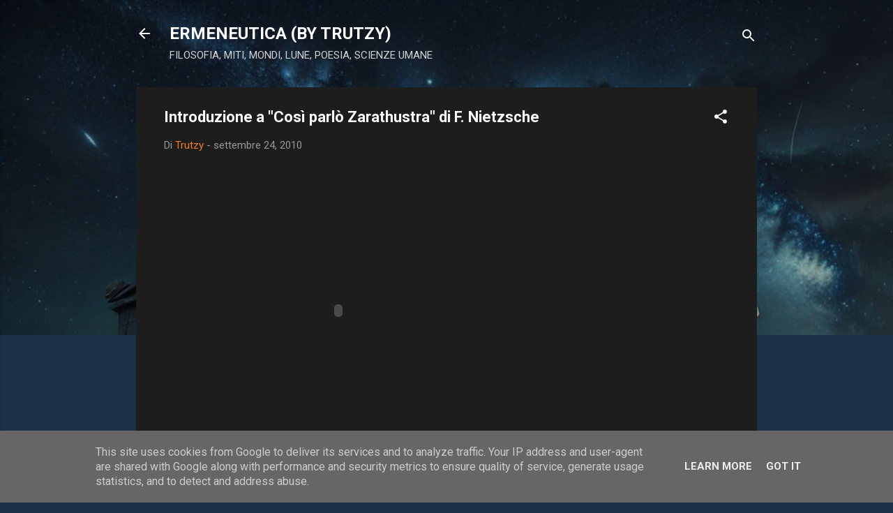

--- FILE ---
content_type: text/html; charset=UTF-8
request_url: https://www.ermeneuticafilosofica.it/2010/09/introduzione-cosi-parlo-zarathustra-di.html
body_size: 25063
content:
<!DOCTYPE html>
<html dir='ltr' lang='it'>
<head>
<meta content='width=device-width, initial-scale=1' name='viewport'/>
<title>Introduzione a &quot;Così parlò Zarathustra&quot; di F. Nietzsche</title>
<meta content='text/html; charset=UTF-8' http-equiv='Content-Type'/>
<!-- Chrome, Firefox OS and Opera -->
<meta content='#1d314b' name='theme-color'/>
<!-- Windows Phone -->
<meta content='#1d314b' name='msapplication-navbutton-color'/>
<meta content='blogger' name='generator'/>
<link href='https://www.ermeneuticafilosofica.it/favicon.ico' rel='icon' type='image/x-icon'/>
<link href='https://www.ermeneuticafilosofica.it/2010/09/introduzione-cosi-parlo-zarathustra-di.html' rel='canonical'/>
<link rel="alternate" type="application/atom+xml" title="ERMENEUTICA (BY TRUTZY) - Atom" href="https://www.ermeneuticafilosofica.it/feeds/posts/default" />
<link rel="alternate" type="application/rss+xml" title="ERMENEUTICA (BY TRUTZY) - RSS" href="https://www.ermeneuticafilosofica.it/feeds/posts/default?alt=rss" />
<link rel="service.post" type="application/atom+xml" title="ERMENEUTICA (BY TRUTZY) - Atom" href="https://www.blogger.com/feeds/2936846029046724361/posts/default" />

<link rel="alternate" type="application/atom+xml" title="ERMENEUTICA (BY TRUTZY) - Atom" href="https://www.ermeneuticafilosofica.it/feeds/8154234049328016772/comments/default" />
<!--Can't find substitution for tag [blog.ieCssRetrofitLinks]-->
<meta content='https://www.ermeneuticafilosofica.it/2010/09/introduzione-cosi-parlo-zarathustra-di.html' property='og:url'/>
<meta content='Introduzione a &quot;Così parlò Zarathustra&quot; di F. Nietzsche' property='og:title'/>
<meta content='Approccio ermeneutico alla realtà' property='og:description'/>
<style type='text/css'>@font-face{font-family:'Roboto';font-style:italic;font-weight:300;font-stretch:100%;font-display:swap;src:url(//fonts.gstatic.com/s/roboto/v50/KFOKCnqEu92Fr1Mu53ZEC9_Vu3r1gIhOszmOClHrs6ljXfMMLt_QuAX-k3Yi128m0kN2.woff2)format('woff2');unicode-range:U+0460-052F,U+1C80-1C8A,U+20B4,U+2DE0-2DFF,U+A640-A69F,U+FE2E-FE2F;}@font-face{font-family:'Roboto';font-style:italic;font-weight:300;font-stretch:100%;font-display:swap;src:url(//fonts.gstatic.com/s/roboto/v50/KFOKCnqEu92Fr1Mu53ZEC9_Vu3r1gIhOszmOClHrs6ljXfMMLt_QuAz-k3Yi128m0kN2.woff2)format('woff2');unicode-range:U+0301,U+0400-045F,U+0490-0491,U+04B0-04B1,U+2116;}@font-face{font-family:'Roboto';font-style:italic;font-weight:300;font-stretch:100%;font-display:swap;src:url(//fonts.gstatic.com/s/roboto/v50/KFOKCnqEu92Fr1Mu53ZEC9_Vu3r1gIhOszmOClHrs6ljXfMMLt_QuAT-k3Yi128m0kN2.woff2)format('woff2');unicode-range:U+1F00-1FFF;}@font-face{font-family:'Roboto';font-style:italic;font-weight:300;font-stretch:100%;font-display:swap;src:url(//fonts.gstatic.com/s/roboto/v50/KFOKCnqEu92Fr1Mu53ZEC9_Vu3r1gIhOszmOClHrs6ljXfMMLt_QuAv-k3Yi128m0kN2.woff2)format('woff2');unicode-range:U+0370-0377,U+037A-037F,U+0384-038A,U+038C,U+038E-03A1,U+03A3-03FF;}@font-face{font-family:'Roboto';font-style:italic;font-weight:300;font-stretch:100%;font-display:swap;src:url(//fonts.gstatic.com/s/roboto/v50/KFOKCnqEu92Fr1Mu53ZEC9_Vu3r1gIhOszmOClHrs6ljXfMMLt_QuHT-k3Yi128m0kN2.woff2)format('woff2');unicode-range:U+0302-0303,U+0305,U+0307-0308,U+0310,U+0312,U+0315,U+031A,U+0326-0327,U+032C,U+032F-0330,U+0332-0333,U+0338,U+033A,U+0346,U+034D,U+0391-03A1,U+03A3-03A9,U+03B1-03C9,U+03D1,U+03D5-03D6,U+03F0-03F1,U+03F4-03F5,U+2016-2017,U+2034-2038,U+203C,U+2040,U+2043,U+2047,U+2050,U+2057,U+205F,U+2070-2071,U+2074-208E,U+2090-209C,U+20D0-20DC,U+20E1,U+20E5-20EF,U+2100-2112,U+2114-2115,U+2117-2121,U+2123-214F,U+2190,U+2192,U+2194-21AE,U+21B0-21E5,U+21F1-21F2,U+21F4-2211,U+2213-2214,U+2216-22FF,U+2308-230B,U+2310,U+2319,U+231C-2321,U+2336-237A,U+237C,U+2395,U+239B-23B7,U+23D0,U+23DC-23E1,U+2474-2475,U+25AF,U+25B3,U+25B7,U+25BD,U+25C1,U+25CA,U+25CC,U+25FB,U+266D-266F,U+27C0-27FF,U+2900-2AFF,U+2B0E-2B11,U+2B30-2B4C,U+2BFE,U+3030,U+FF5B,U+FF5D,U+1D400-1D7FF,U+1EE00-1EEFF;}@font-face{font-family:'Roboto';font-style:italic;font-weight:300;font-stretch:100%;font-display:swap;src:url(//fonts.gstatic.com/s/roboto/v50/KFOKCnqEu92Fr1Mu53ZEC9_Vu3r1gIhOszmOClHrs6ljXfMMLt_QuGb-k3Yi128m0kN2.woff2)format('woff2');unicode-range:U+0001-000C,U+000E-001F,U+007F-009F,U+20DD-20E0,U+20E2-20E4,U+2150-218F,U+2190,U+2192,U+2194-2199,U+21AF,U+21E6-21F0,U+21F3,U+2218-2219,U+2299,U+22C4-22C6,U+2300-243F,U+2440-244A,U+2460-24FF,U+25A0-27BF,U+2800-28FF,U+2921-2922,U+2981,U+29BF,U+29EB,U+2B00-2BFF,U+4DC0-4DFF,U+FFF9-FFFB,U+10140-1018E,U+10190-1019C,U+101A0,U+101D0-101FD,U+102E0-102FB,U+10E60-10E7E,U+1D2C0-1D2D3,U+1D2E0-1D37F,U+1F000-1F0FF,U+1F100-1F1AD,U+1F1E6-1F1FF,U+1F30D-1F30F,U+1F315,U+1F31C,U+1F31E,U+1F320-1F32C,U+1F336,U+1F378,U+1F37D,U+1F382,U+1F393-1F39F,U+1F3A7-1F3A8,U+1F3AC-1F3AF,U+1F3C2,U+1F3C4-1F3C6,U+1F3CA-1F3CE,U+1F3D4-1F3E0,U+1F3ED,U+1F3F1-1F3F3,U+1F3F5-1F3F7,U+1F408,U+1F415,U+1F41F,U+1F426,U+1F43F,U+1F441-1F442,U+1F444,U+1F446-1F449,U+1F44C-1F44E,U+1F453,U+1F46A,U+1F47D,U+1F4A3,U+1F4B0,U+1F4B3,U+1F4B9,U+1F4BB,U+1F4BF,U+1F4C8-1F4CB,U+1F4D6,U+1F4DA,U+1F4DF,U+1F4E3-1F4E6,U+1F4EA-1F4ED,U+1F4F7,U+1F4F9-1F4FB,U+1F4FD-1F4FE,U+1F503,U+1F507-1F50B,U+1F50D,U+1F512-1F513,U+1F53E-1F54A,U+1F54F-1F5FA,U+1F610,U+1F650-1F67F,U+1F687,U+1F68D,U+1F691,U+1F694,U+1F698,U+1F6AD,U+1F6B2,U+1F6B9-1F6BA,U+1F6BC,U+1F6C6-1F6CF,U+1F6D3-1F6D7,U+1F6E0-1F6EA,U+1F6F0-1F6F3,U+1F6F7-1F6FC,U+1F700-1F7FF,U+1F800-1F80B,U+1F810-1F847,U+1F850-1F859,U+1F860-1F887,U+1F890-1F8AD,U+1F8B0-1F8BB,U+1F8C0-1F8C1,U+1F900-1F90B,U+1F93B,U+1F946,U+1F984,U+1F996,U+1F9E9,U+1FA00-1FA6F,U+1FA70-1FA7C,U+1FA80-1FA89,U+1FA8F-1FAC6,U+1FACE-1FADC,U+1FADF-1FAE9,U+1FAF0-1FAF8,U+1FB00-1FBFF;}@font-face{font-family:'Roboto';font-style:italic;font-weight:300;font-stretch:100%;font-display:swap;src:url(//fonts.gstatic.com/s/roboto/v50/KFOKCnqEu92Fr1Mu53ZEC9_Vu3r1gIhOszmOClHrs6ljXfMMLt_QuAf-k3Yi128m0kN2.woff2)format('woff2');unicode-range:U+0102-0103,U+0110-0111,U+0128-0129,U+0168-0169,U+01A0-01A1,U+01AF-01B0,U+0300-0301,U+0303-0304,U+0308-0309,U+0323,U+0329,U+1EA0-1EF9,U+20AB;}@font-face{font-family:'Roboto';font-style:italic;font-weight:300;font-stretch:100%;font-display:swap;src:url(//fonts.gstatic.com/s/roboto/v50/KFOKCnqEu92Fr1Mu53ZEC9_Vu3r1gIhOszmOClHrs6ljXfMMLt_QuAb-k3Yi128m0kN2.woff2)format('woff2');unicode-range:U+0100-02BA,U+02BD-02C5,U+02C7-02CC,U+02CE-02D7,U+02DD-02FF,U+0304,U+0308,U+0329,U+1D00-1DBF,U+1E00-1E9F,U+1EF2-1EFF,U+2020,U+20A0-20AB,U+20AD-20C0,U+2113,U+2C60-2C7F,U+A720-A7FF;}@font-face{font-family:'Roboto';font-style:italic;font-weight:300;font-stretch:100%;font-display:swap;src:url(//fonts.gstatic.com/s/roboto/v50/KFOKCnqEu92Fr1Mu53ZEC9_Vu3r1gIhOszmOClHrs6ljXfMMLt_QuAj-k3Yi128m0g.woff2)format('woff2');unicode-range:U+0000-00FF,U+0131,U+0152-0153,U+02BB-02BC,U+02C6,U+02DA,U+02DC,U+0304,U+0308,U+0329,U+2000-206F,U+20AC,U+2122,U+2191,U+2193,U+2212,U+2215,U+FEFF,U+FFFD;}@font-face{font-family:'Roboto';font-style:normal;font-weight:400;font-stretch:100%;font-display:swap;src:url(//fonts.gstatic.com/s/roboto/v50/KFO7CnqEu92Fr1ME7kSn66aGLdTylUAMa3GUBHMdazTgWw.woff2)format('woff2');unicode-range:U+0460-052F,U+1C80-1C8A,U+20B4,U+2DE0-2DFF,U+A640-A69F,U+FE2E-FE2F;}@font-face{font-family:'Roboto';font-style:normal;font-weight:400;font-stretch:100%;font-display:swap;src:url(//fonts.gstatic.com/s/roboto/v50/KFO7CnqEu92Fr1ME7kSn66aGLdTylUAMa3iUBHMdazTgWw.woff2)format('woff2');unicode-range:U+0301,U+0400-045F,U+0490-0491,U+04B0-04B1,U+2116;}@font-face{font-family:'Roboto';font-style:normal;font-weight:400;font-stretch:100%;font-display:swap;src:url(//fonts.gstatic.com/s/roboto/v50/KFO7CnqEu92Fr1ME7kSn66aGLdTylUAMa3CUBHMdazTgWw.woff2)format('woff2');unicode-range:U+1F00-1FFF;}@font-face{font-family:'Roboto';font-style:normal;font-weight:400;font-stretch:100%;font-display:swap;src:url(//fonts.gstatic.com/s/roboto/v50/KFO7CnqEu92Fr1ME7kSn66aGLdTylUAMa3-UBHMdazTgWw.woff2)format('woff2');unicode-range:U+0370-0377,U+037A-037F,U+0384-038A,U+038C,U+038E-03A1,U+03A3-03FF;}@font-face{font-family:'Roboto';font-style:normal;font-weight:400;font-stretch:100%;font-display:swap;src:url(//fonts.gstatic.com/s/roboto/v50/KFO7CnqEu92Fr1ME7kSn66aGLdTylUAMawCUBHMdazTgWw.woff2)format('woff2');unicode-range:U+0302-0303,U+0305,U+0307-0308,U+0310,U+0312,U+0315,U+031A,U+0326-0327,U+032C,U+032F-0330,U+0332-0333,U+0338,U+033A,U+0346,U+034D,U+0391-03A1,U+03A3-03A9,U+03B1-03C9,U+03D1,U+03D5-03D6,U+03F0-03F1,U+03F4-03F5,U+2016-2017,U+2034-2038,U+203C,U+2040,U+2043,U+2047,U+2050,U+2057,U+205F,U+2070-2071,U+2074-208E,U+2090-209C,U+20D0-20DC,U+20E1,U+20E5-20EF,U+2100-2112,U+2114-2115,U+2117-2121,U+2123-214F,U+2190,U+2192,U+2194-21AE,U+21B0-21E5,U+21F1-21F2,U+21F4-2211,U+2213-2214,U+2216-22FF,U+2308-230B,U+2310,U+2319,U+231C-2321,U+2336-237A,U+237C,U+2395,U+239B-23B7,U+23D0,U+23DC-23E1,U+2474-2475,U+25AF,U+25B3,U+25B7,U+25BD,U+25C1,U+25CA,U+25CC,U+25FB,U+266D-266F,U+27C0-27FF,U+2900-2AFF,U+2B0E-2B11,U+2B30-2B4C,U+2BFE,U+3030,U+FF5B,U+FF5D,U+1D400-1D7FF,U+1EE00-1EEFF;}@font-face{font-family:'Roboto';font-style:normal;font-weight:400;font-stretch:100%;font-display:swap;src:url(//fonts.gstatic.com/s/roboto/v50/KFO7CnqEu92Fr1ME7kSn66aGLdTylUAMaxKUBHMdazTgWw.woff2)format('woff2');unicode-range:U+0001-000C,U+000E-001F,U+007F-009F,U+20DD-20E0,U+20E2-20E4,U+2150-218F,U+2190,U+2192,U+2194-2199,U+21AF,U+21E6-21F0,U+21F3,U+2218-2219,U+2299,U+22C4-22C6,U+2300-243F,U+2440-244A,U+2460-24FF,U+25A0-27BF,U+2800-28FF,U+2921-2922,U+2981,U+29BF,U+29EB,U+2B00-2BFF,U+4DC0-4DFF,U+FFF9-FFFB,U+10140-1018E,U+10190-1019C,U+101A0,U+101D0-101FD,U+102E0-102FB,U+10E60-10E7E,U+1D2C0-1D2D3,U+1D2E0-1D37F,U+1F000-1F0FF,U+1F100-1F1AD,U+1F1E6-1F1FF,U+1F30D-1F30F,U+1F315,U+1F31C,U+1F31E,U+1F320-1F32C,U+1F336,U+1F378,U+1F37D,U+1F382,U+1F393-1F39F,U+1F3A7-1F3A8,U+1F3AC-1F3AF,U+1F3C2,U+1F3C4-1F3C6,U+1F3CA-1F3CE,U+1F3D4-1F3E0,U+1F3ED,U+1F3F1-1F3F3,U+1F3F5-1F3F7,U+1F408,U+1F415,U+1F41F,U+1F426,U+1F43F,U+1F441-1F442,U+1F444,U+1F446-1F449,U+1F44C-1F44E,U+1F453,U+1F46A,U+1F47D,U+1F4A3,U+1F4B0,U+1F4B3,U+1F4B9,U+1F4BB,U+1F4BF,U+1F4C8-1F4CB,U+1F4D6,U+1F4DA,U+1F4DF,U+1F4E3-1F4E6,U+1F4EA-1F4ED,U+1F4F7,U+1F4F9-1F4FB,U+1F4FD-1F4FE,U+1F503,U+1F507-1F50B,U+1F50D,U+1F512-1F513,U+1F53E-1F54A,U+1F54F-1F5FA,U+1F610,U+1F650-1F67F,U+1F687,U+1F68D,U+1F691,U+1F694,U+1F698,U+1F6AD,U+1F6B2,U+1F6B9-1F6BA,U+1F6BC,U+1F6C6-1F6CF,U+1F6D3-1F6D7,U+1F6E0-1F6EA,U+1F6F0-1F6F3,U+1F6F7-1F6FC,U+1F700-1F7FF,U+1F800-1F80B,U+1F810-1F847,U+1F850-1F859,U+1F860-1F887,U+1F890-1F8AD,U+1F8B0-1F8BB,U+1F8C0-1F8C1,U+1F900-1F90B,U+1F93B,U+1F946,U+1F984,U+1F996,U+1F9E9,U+1FA00-1FA6F,U+1FA70-1FA7C,U+1FA80-1FA89,U+1FA8F-1FAC6,U+1FACE-1FADC,U+1FADF-1FAE9,U+1FAF0-1FAF8,U+1FB00-1FBFF;}@font-face{font-family:'Roboto';font-style:normal;font-weight:400;font-stretch:100%;font-display:swap;src:url(//fonts.gstatic.com/s/roboto/v50/KFO7CnqEu92Fr1ME7kSn66aGLdTylUAMa3OUBHMdazTgWw.woff2)format('woff2');unicode-range:U+0102-0103,U+0110-0111,U+0128-0129,U+0168-0169,U+01A0-01A1,U+01AF-01B0,U+0300-0301,U+0303-0304,U+0308-0309,U+0323,U+0329,U+1EA0-1EF9,U+20AB;}@font-face{font-family:'Roboto';font-style:normal;font-weight:400;font-stretch:100%;font-display:swap;src:url(//fonts.gstatic.com/s/roboto/v50/KFO7CnqEu92Fr1ME7kSn66aGLdTylUAMa3KUBHMdazTgWw.woff2)format('woff2');unicode-range:U+0100-02BA,U+02BD-02C5,U+02C7-02CC,U+02CE-02D7,U+02DD-02FF,U+0304,U+0308,U+0329,U+1D00-1DBF,U+1E00-1E9F,U+1EF2-1EFF,U+2020,U+20A0-20AB,U+20AD-20C0,U+2113,U+2C60-2C7F,U+A720-A7FF;}@font-face{font-family:'Roboto';font-style:normal;font-weight:400;font-stretch:100%;font-display:swap;src:url(//fonts.gstatic.com/s/roboto/v50/KFO7CnqEu92Fr1ME7kSn66aGLdTylUAMa3yUBHMdazQ.woff2)format('woff2');unicode-range:U+0000-00FF,U+0131,U+0152-0153,U+02BB-02BC,U+02C6,U+02DA,U+02DC,U+0304,U+0308,U+0329,U+2000-206F,U+20AC,U+2122,U+2191,U+2193,U+2212,U+2215,U+FEFF,U+FFFD;}@font-face{font-family:'Roboto';font-style:normal;font-weight:700;font-stretch:100%;font-display:swap;src:url(//fonts.gstatic.com/s/roboto/v50/KFO7CnqEu92Fr1ME7kSn66aGLdTylUAMa3GUBHMdazTgWw.woff2)format('woff2');unicode-range:U+0460-052F,U+1C80-1C8A,U+20B4,U+2DE0-2DFF,U+A640-A69F,U+FE2E-FE2F;}@font-face{font-family:'Roboto';font-style:normal;font-weight:700;font-stretch:100%;font-display:swap;src:url(//fonts.gstatic.com/s/roboto/v50/KFO7CnqEu92Fr1ME7kSn66aGLdTylUAMa3iUBHMdazTgWw.woff2)format('woff2');unicode-range:U+0301,U+0400-045F,U+0490-0491,U+04B0-04B1,U+2116;}@font-face{font-family:'Roboto';font-style:normal;font-weight:700;font-stretch:100%;font-display:swap;src:url(//fonts.gstatic.com/s/roboto/v50/KFO7CnqEu92Fr1ME7kSn66aGLdTylUAMa3CUBHMdazTgWw.woff2)format('woff2');unicode-range:U+1F00-1FFF;}@font-face{font-family:'Roboto';font-style:normal;font-weight:700;font-stretch:100%;font-display:swap;src:url(//fonts.gstatic.com/s/roboto/v50/KFO7CnqEu92Fr1ME7kSn66aGLdTylUAMa3-UBHMdazTgWw.woff2)format('woff2');unicode-range:U+0370-0377,U+037A-037F,U+0384-038A,U+038C,U+038E-03A1,U+03A3-03FF;}@font-face{font-family:'Roboto';font-style:normal;font-weight:700;font-stretch:100%;font-display:swap;src:url(//fonts.gstatic.com/s/roboto/v50/KFO7CnqEu92Fr1ME7kSn66aGLdTylUAMawCUBHMdazTgWw.woff2)format('woff2');unicode-range:U+0302-0303,U+0305,U+0307-0308,U+0310,U+0312,U+0315,U+031A,U+0326-0327,U+032C,U+032F-0330,U+0332-0333,U+0338,U+033A,U+0346,U+034D,U+0391-03A1,U+03A3-03A9,U+03B1-03C9,U+03D1,U+03D5-03D6,U+03F0-03F1,U+03F4-03F5,U+2016-2017,U+2034-2038,U+203C,U+2040,U+2043,U+2047,U+2050,U+2057,U+205F,U+2070-2071,U+2074-208E,U+2090-209C,U+20D0-20DC,U+20E1,U+20E5-20EF,U+2100-2112,U+2114-2115,U+2117-2121,U+2123-214F,U+2190,U+2192,U+2194-21AE,U+21B0-21E5,U+21F1-21F2,U+21F4-2211,U+2213-2214,U+2216-22FF,U+2308-230B,U+2310,U+2319,U+231C-2321,U+2336-237A,U+237C,U+2395,U+239B-23B7,U+23D0,U+23DC-23E1,U+2474-2475,U+25AF,U+25B3,U+25B7,U+25BD,U+25C1,U+25CA,U+25CC,U+25FB,U+266D-266F,U+27C0-27FF,U+2900-2AFF,U+2B0E-2B11,U+2B30-2B4C,U+2BFE,U+3030,U+FF5B,U+FF5D,U+1D400-1D7FF,U+1EE00-1EEFF;}@font-face{font-family:'Roboto';font-style:normal;font-weight:700;font-stretch:100%;font-display:swap;src:url(//fonts.gstatic.com/s/roboto/v50/KFO7CnqEu92Fr1ME7kSn66aGLdTylUAMaxKUBHMdazTgWw.woff2)format('woff2');unicode-range:U+0001-000C,U+000E-001F,U+007F-009F,U+20DD-20E0,U+20E2-20E4,U+2150-218F,U+2190,U+2192,U+2194-2199,U+21AF,U+21E6-21F0,U+21F3,U+2218-2219,U+2299,U+22C4-22C6,U+2300-243F,U+2440-244A,U+2460-24FF,U+25A0-27BF,U+2800-28FF,U+2921-2922,U+2981,U+29BF,U+29EB,U+2B00-2BFF,U+4DC0-4DFF,U+FFF9-FFFB,U+10140-1018E,U+10190-1019C,U+101A0,U+101D0-101FD,U+102E0-102FB,U+10E60-10E7E,U+1D2C0-1D2D3,U+1D2E0-1D37F,U+1F000-1F0FF,U+1F100-1F1AD,U+1F1E6-1F1FF,U+1F30D-1F30F,U+1F315,U+1F31C,U+1F31E,U+1F320-1F32C,U+1F336,U+1F378,U+1F37D,U+1F382,U+1F393-1F39F,U+1F3A7-1F3A8,U+1F3AC-1F3AF,U+1F3C2,U+1F3C4-1F3C6,U+1F3CA-1F3CE,U+1F3D4-1F3E0,U+1F3ED,U+1F3F1-1F3F3,U+1F3F5-1F3F7,U+1F408,U+1F415,U+1F41F,U+1F426,U+1F43F,U+1F441-1F442,U+1F444,U+1F446-1F449,U+1F44C-1F44E,U+1F453,U+1F46A,U+1F47D,U+1F4A3,U+1F4B0,U+1F4B3,U+1F4B9,U+1F4BB,U+1F4BF,U+1F4C8-1F4CB,U+1F4D6,U+1F4DA,U+1F4DF,U+1F4E3-1F4E6,U+1F4EA-1F4ED,U+1F4F7,U+1F4F9-1F4FB,U+1F4FD-1F4FE,U+1F503,U+1F507-1F50B,U+1F50D,U+1F512-1F513,U+1F53E-1F54A,U+1F54F-1F5FA,U+1F610,U+1F650-1F67F,U+1F687,U+1F68D,U+1F691,U+1F694,U+1F698,U+1F6AD,U+1F6B2,U+1F6B9-1F6BA,U+1F6BC,U+1F6C6-1F6CF,U+1F6D3-1F6D7,U+1F6E0-1F6EA,U+1F6F0-1F6F3,U+1F6F7-1F6FC,U+1F700-1F7FF,U+1F800-1F80B,U+1F810-1F847,U+1F850-1F859,U+1F860-1F887,U+1F890-1F8AD,U+1F8B0-1F8BB,U+1F8C0-1F8C1,U+1F900-1F90B,U+1F93B,U+1F946,U+1F984,U+1F996,U+1F9E9,U+1FA00-1FA6F,U+1FA70-1FA7C,U+1FA80-1FA89,U+1FA8F-1FAC6,U+1FACE-1FADC,U+1FADF-1FAE9,U+1FAF0-1FAF8,U+1FB00-1FBFF;}@font-face{font-family:'Roboto';font-style:normal;font-weight:700;font-stretch:100%;font-display:swap;src:url(//fonts.gstatic.com/s/roboto/v50/KFO7CnqEu92Fr1ME7kSn66aGLdTylUAMa3OUBHMdazTgWw.woff2)format('woff2');unicode-range:U+0102-0103,U+0110-0111,U+0128-0129,U+0168-0169,U+01A0-01A1,U+01AF-01B0,U+0300-0301,U+0303-0304,U+0308-0309,U+0323,U+0329,U+1EA0-1EF9,U+20AB;}@font-face{font-family:'Roboto';font-style:normal;font-weight:700;font-stretch:100%;font-display:swap;src:url(//fonts.gstatic.com/s/roboto/v50/KFO7CnqEu92Fr1ME7kSn66aGLdTylUAMa3KUBHMdazTgWw.woff2)format('woff2');unicode-range:U+0100-02BA,U+02BD-02C5,U+02C7-02CC,U+02CE-02D7,U+02DD-02FF,U+0304,U+0308,U+0329,U+1D00-1DBF,U+1E00-1E9F,U+1EF2-1EFF,U+2020,U+20A0-20AB,U+20AD-20C0,U+2113,U+2C60-2C7F,U+A720-A7FF;}@font-face{font-family:'Roboto';font-style:normal;font-weight:700;font-stretch:100%;font-display:swap;src:url(//fonts.gstatic.com/s/roboto/v50/KFO7CnqEu92Fr1ME7kSn66aGLdTylUAMa3yUBHMdazQ.woff2)format('woff2');unicode-range:U+0000-00FF,U+0131,U+0152-0153,U+02BB-02BC,U+02C6,U+02DA,U+02DC,U+0304,U+0308,U+0329,U+2000-206F,U+20AC,U+2122,U+2191,U+2193,U+2212,U+2215,U+FEFF,U+FFFD;}</style>
<style id='page-skin-1' type='text/css'><!--
/*! normalize.css v3.0.1 | MIT License | git.io/normalize */html{font-family:sans-serif;-ms-text-size-adjust:100%;-webkit-text-size-adjust:100%}body{margin:0}article,aside,details,figcaption,figure,footer,header,hgroup,main,nav,section,summary{display:block}audio,canvas,progress,video{display:inline-block;vertical-align:baseline}audio:not([controls]){display:none;height:0}[hidden],template{display:none}a{background:transparent}a:active,a:hover{outline:0}abbr[title]{border-bottom:1px dotted}b,strong{font-weight:bold}dfn{font-style:italic}h1{font-size:2em;margin:.67em 0}mark{background:#ff0;color:#000}small{font-size:80%}sub,sup{font-size:75%;line-height:0;position:relative;vertical-align:baseline}sup{top:-0.5em}sub{bottom:-0.25em}img{border:0}svg:not(:root){overflow:hidden}figure{margin:1em 40px}hr{-moz-box-sizing:content-box;box-sizing:content-box;height:0}pre{overflow:auto}code,kbd,pre,samp{font-family:monospace,monospace;font-size:1em}button,input,optgroup,select,textarea{color:inherit;font:inherit;margin:0}button{overflow:visible}button,select{text-transform:none}button,html input[type="button"],input[type="reset"],input[type="submit"]{-webkit-appearance:button;cursor:pointer}button[disabled],html input[disabled]{cursor:default}button::-moz-focus-inner,input::-moz-focus-inner{border:0;padding:0}input{line-height:normal}input[type="checkbox"],input[type="radio"]{box-sizing:border-box;padding:0}input[type="number"]::-webkit-inner-spin-button,input[type="number"]::-webkit-outer-spin-button{height:auto}input[type="search"]{-webkit-appearance:textfield;-moz-box-sizing:content-box;-webkit-box-sizing:content-box;box-sizing:content-box}input[type="search"]::-webkit-search-cancel-button,input[type="search"]::-webkit-search-decoration{-webkit-appearance:none}fieldset{border:1px solid #c0c0c0;margin:0 2px;padding:.35em .625em .75em}legend{border:0;padding:0}textarea{overflow:auto}optgroup{font-weight:bold}table{border-collapse:collapse;border-spacing:0}td,th{padding:0}
/*!************************************************
* Blogger Template Style
* Name: Contempo
**************************************************/
body{
overflow-wrap:break-word;
word-break:break-word;
word-wrap:break-word
}
.hidden{
display:none
}
.invisible{
visibility:hidden
}
.container::after,.float-container::after{
clear:both;
content:"";
display:table
}
.clearboth{
clear:both
}
#comments .comment .comment-actions,.subscribe-popup .FollowByEmail .follow-by-email-submit,.widget.Profile .profile-link,.widget.Profile .profile-link.visit-profile{
background:0 0;
border:0;
box-shadow:none;
color:#f37f21;
cursor:pointer;
font-size:14px;
font-weight:700;
outline:0;
text-decoration:none;
text-transform:uppercase;
width:auto
}
.dim-overlay{
background-color:rgba(0,0,0,.54);
height:100vh;
left:0;
position:fixed;
top:0;
width:100%
}
#sharing-dim-overlay{
background-color:transparent
}
input::-ms-clear{
display:none
}
.blogger-logo,.svg-icon-24.blogger-logo{
fill:#ff9800;
opacity:1
}
.loading-spinner-large{
-webkit-animation:mspin-rotate 1.568s infinite linear;
animation:mspin-rotate 1.568s infinite linear;
height:48px;
overflow:hidden;
position:absolute;
width:48px;
z-index:200
}
.loading-spinner-large>div{
-webkit-animation:mspin-revrot 5332ms infinite steps(4);
animation:mspin-revrot 5332ms infinite steps(4)
}
.loading-spinner-large>div>div{
-webkit-animation:mspin-singlecolor-large-film 1333ms infinite steps(81);
animation:mspin-singlecolor-large-film 1333ms infinite steps(81);
background-size:100%;
height:48px;
width:3888px
}
.mspin-black-large>div>div,.mspin-grey_54-large>div>div{
background-image:url(https://www.blogblog.com/indie/mspin_black_large.svg)
}
.mspin-white-large>div>div{
background-image:url(https://www.blogblog.com/indie/mspin_white_large.svg)
}
.mspin-grey_54-large{
opacity:.54
}
@-webkit-keyframes mspin-singlecolor-large-film{
from{
-webkit-transform:translateX(0);
transform:translateX(0)
}
to{
-webkit-transform:translateX(-3888px);
transform:translateX(-3888px)
}
}
@keyframes mspin-singlecolor-large-film{
from{
-webkit-transform:translateX(0);
transform:translateX(0)
}
to{
-webkit-transform:translateX(-3888px);
transform:translateX(-3888px)
}
}
@-webkit-keyframes mspin-rotate{
from{
-webkit-transform:rotate(0);
transform:rotate(0)
}
to{
-webkit-transform:rotate(360deg);
transform:rotate(360deg)
}
}
@keyframes mspin-rotate{
from{
-webkit-transform:rotate(0);
transform:rotate(0)
}
to{
-webkit-transform:rotate(360deg);
transform:rotate(360deg)
}
}
@-webkit-keyframes mspin-revrot{
from{
-webkit-transform:rotate(0);
transform:rotate(0)
}
to{
-webkit-transform:rotate(-360deg);
transform:rotate(-360deg)
}
}
@keyframes mspin-revrot{
from{
-webkit-transform:rotate(0);
transform:rotate(0)
}
to{
-webkit-transform:rotate(-360deg);
transform:rotate(-360deg)
}
}
.skip-navigation{
background-color:#fff;
box-sizing:border-box;
color:#000;
display:block;
height:0;
left:0;
line-height:50px;
overflow:hidden;
padding-top:0;
position:fixed;
text-align:center;
top:0;
-webkit-transition:box-shadow .3s,height .3s,padding-top .3s;
transition:box-shadow .3s,height .3s,padding-top .3s;
width:100%;
z-index:900
}
.skip-navigation:focus{
box-shadow:0 4px 5px 0 rgba(0,0,0,.14),0 1px 10px 0 rgba(0,0,0,.12),0 2px 4px -1px rgba(0,0,0,.2);
height:50px
}
#main{
outline:0
}
.main-heading{
position:absolute;
clip:rect(1px,1px,1px,1px);
padding:0;
border:0;
height:1px;
width:1px;
overflow:hidden
}
.Attribution{
margin-top:1em;
text-align:center
}
.Attribution .blogger img,.Attribution .blogger svg{
vertical-align:bottom
}
.Attribution .blogger img{
margin-right:.5em
}
.Attribution div{
line-height:24px;
margin-top:.5em
}
.Attribution .copyright,.Attribution .image-attribution{
font-size:.7em;
margin-top:1.5em
}
.BLOG_mobile_video_class{
display:none
}
.bg-photo{
background-attachment:scroll!important
}
body .CSS_LIGHTBOX{
z-index:900
}
.extendable .show-less,.extendable .show-more{
border-color:#f37f21;
color:#f37f21;
margin-top:8px
}
.extendable .show-less.hidden,.extendable .show-more.hidden{
display:none
}
.inline-ad{
display:none;
max-width:100%;
overflow:hidden
}
.adsbygoogle{
display:block
}
#cookieChoiceInfo{
bottom:0;
top:auto
}
iframe.b-hbp-video{
border:0
}
.post-body img{
max-width:100%
}
.post-body iframe{
max-width:100%
}
.post-body a[imageanchor="1"]{
display:inline-block
}
.byline{
margin-right:1em
}
.byline:last-child{
margin-right:0
}
.link-copied-dialog{
max-width:520px;
outline:0
}
.link-copied-dialog .modal-dialog-buttons{
margin-top:8px
}
.link-copied-dialog .goog-buttonset-default{
background:0 0;
border:0
}
.link-copied-dialog .goog-buttonset-default:focus{
outline:0
}
.paging-control-container{
margin-bottom:16px
}
.paging-control-container .paging-control{
display:inline-block
}
.paging-control-container .comment-range-text::after,.paging-control-container .paging-control{
color:#f37f21
}
.paging-control-container .comment-range-text,.paging-control-container .paging-control{
margin-right:8px
}
.paging-control-container .comment-range-text::after,.paging-control-container .paging-control::after{
content:"\b7";
cursor:default;
padding-left:8px;
pointer-events:none
}
.paging-control-container .comment-range-text:last-child::after,.paging-control-container .paging-control:last-child::after{
content:none
}
.byline.reactions iframe{
height:20px
}
.b-notification{
color:#000;
background-color:#fff;
border-bottom:solid 1px #000;
box-sizing:border-box;
padding:16px 32px;
text-align:center
}
.b-notification.visible{
-webkit-transition:margin-top .3s cubic-bezier(.4,0,.2,1);
transition:margin-top .3s cubic-bezier(.4,0,.2,1)
}
.b-notification.invisible{
position:absolute
}
.b-notification-close{
position:absolute;
right:8px;
top:8px
}
.no-posts-message{
line-height:40px;
text-align:center
}
@media screen and (max-width:800px){
body.item-view .post-body a[imageanchor="1"][style*="float: left;"],body.item-view .post-body a[imageanchor="1"][style*="float: right;"]{
float:none!important;
clear:none!important
}
body.item-view .post-body a[imageanchor="1"] img{
display:block;
height:auto;
margin:0 auto
}
body.item-view .post-body>.separator:first-child>a[imageanchor="1"]:first-child{
margin-top:20px
}
.post-body a[imageanchor]{
display:block
}
body.item-view .post-body a[imageanchor="1"]{
margin-left:0!important;
margin-right:0!important
}
body.item-view .post-body a[imageanchor="1"]+a[imageanchor="1"]{
margin-top:16px
}
}
.item-control{
display:none
}
#comments{
border-top:1px dashed rgba(0,0,0,.54);
margin-top:20px;
padding:20px
}
#comments .comment-thread ol{
margin:0;
padding-left:0;
padding-left:0
}
#comments .comment .comment-replybox-single,#comments .comment-thread .comment-replies{
margin-left:60px
}
#comments .comment-thread .thread-count{
display:none
}
#comments .comment{
list-style-type:none;
padding:0 0 30px;
position:relative
}
#comments .comment .comment{
padding-bottom:8px
}
.comment .avatar-image-container{
position:absolute
}
.comment .avatar-image-container img{
border-radius:50%
}
.avatar-image-container svg,.comment .avatar-image-container .avatar-icon{
border-radius:50%;
border:solid 1px #ffffff;
box-sizing:border-box;
fill:#ffffff;
height:35px;
margin:0;
padding:7px;
width:35px
}
.comment .comment-block{
margin-top:10px;
margin-left:60px;
padding-bottom:0
}
#comments .comment-author-header-wrapper{
margin-left:40px
}
#comments .comment .thread-expanded .comment-block{
padding-bottom:20px
}
#comments .comment .comment-header .user,#comments .comment .comment-header .user a{
color:#ffffff;
font-style:normal;
font-weight:700
}
#comments .comment .comment-actions{
bottom:0;
margin-bottom:15px;
position:absolute
}
#comments .comment .comment-actions>*{
margin-right:8px
}
#comments .comment .comment-header .datetime{
bottom:0;
color:rgba(255,255,255,.54);
display:inline-block;
font-size:13px;
font-style:italic;
margin-left:8px
}
#comments .comment .comment-footer .comment-timestamp a,#comments .comment .comment-header .datetime a{
color:rgba(255,255,255,.54)
}
#comments .comment .comment-content,.comment .comment-body{
margin-top:12px;
word-break:break-word
}
.comment-body{
margin-bottom:12px
}
#comments.embed[data-num-comments="0"]{
border:0;
margin-top:0;
padding-top:0
}
#comments.embed[data-num-comments="0"] #comment-post-message,#comments.embed[data-num-comments="0"] div.comment-form>p,#comments.embed[data-num-comments="0"] p.comment-footer{
display:none
}
#comment-editor-src{
display:none
}
.comments .comments-content .loadmore.loaded{
max-height:0;
opacity:0;
overflow:hidden
}
.extendable .remaining-items{
height:0;
overflow:hidden;
-webkit-transition:height .3s cubic-bezier(.4,0,.2,1);
transition:height .3s cubic-bezier(.4,0,.2,1)
}
.extendable .remaining-items.expanded{
height:auto
}
.svg-icon-24,.svg-icon-24-button{
cursor:pointer;
height:24px;
width:24px;
min-width:24px
}
.touch-icon{
margin:-12px;
padding:12px
}
.touch-icon:active,.touch-icon:focus{
background-color:rgba(153,153,153,.4);
border-radius:50%
}
svg:not(:root).touch-icon{
overflow:visible
}
html[dir=rtl] .rtl-reversible-icon{
-webkit-transform:scaleX(-1);
-ms-transform:scaleX(-1);
transform:scaleX(-1)
}
.svg-icon-24-button,.touch-icon-button{
background:0 0;
border:0;
margin:0;
outline:0;
padding:0
}
.touch-icon-button .touch-icon:active,.touch-icon-button .touch-icon:focus{
background-color:transparent
}
.touch-icon-button:active .touch-icon,.touch-icon-button:focus .touch-icon{
background-color:rgba(153,153,153,.4);
border-radius:50%
}
.Profile .default-avatar-wrapper .avatar-icon{
border-radius:50%;
border:solid 1px #ffffff;
box-sizing:border-box;
fill:#ffffff;
margin:0
}
.Profile .individual .default-avatar-wrapper .avatar-icon{
padding:25px
}
.Profile .individual .avatar-icon,.Profile .individual .profile-img{
height:120px;
width:120px
}
.Profile .team .default-avatar-wrapper .avatar-icon{
padding:8px
}
.Profile .team .avatar-icon,.Profile .team .default-avatar-wrapper,.Profile .team .profile-img{
height:40px;
width:40px
}
.snippet-container{
margin:0;
position:relative;
overflow:hidden
}
.snippet-fade{
bottom:0;
box-sizing:border-box;
position:absolute;
width:96px
}
.snippet-fade{
right:0
}
.snippet-fade:after{
content:"\2026"
}
.snippet-fade:after{
float:right
}
.post-bottom{
-webkit-box-align:center;
-webkit-align-items:center;
-ms-flex-align:center;
align-items:center;
display:-webkit-box;
display:-webkit-flex;
display:-ms-flexbox;
display:flex;
-webkit-flex-wrap:wrap;
-ms-flex-wrap:wrap;
flex-wrap:wrap
}
.post-footer{
-webkit-box-flex:1;
-webkit-flex:1 1 auto;
-ms-flex:1 1 auto;
flex:1 1 auto;
-webkit-flex-wrap:wrap;
-ms-flex-wrap:wrap;
flex-wrap:wrap;
-webkit-box-ordinal-group:2;
-webkit-order:1;
-ms-flex-order:1;
order:1
}
.post-footer>*{
-webkit-box-flex:0;
-webkit-flex:0 1 auto;
-ms-flex:0 1 auto;
flex:0 1 auto
}
.post-footer .byline:last-child{
margin-right:1em
}
.jump-link{
-webkit-box-flex:0;
-webkit-flex:0 0 auto;
-ms-flex:0 0 auto;
flex:0 0 auto;
-webkit-box-ordinal-group:3;
-webkit-order:2;
-ms-flex-order:2;
order:2
}
.centered-top-container.sticky{
left:0;
position:fixed;
right:0;
top:0;
width:auto;
z-index:50;
-webkit-transition-property:opacity,-webkit-transform;
transition-property:opacity,-webkit-transform;
transition-property:transform,opacity;
transition-property:transform,opacity,-webkit-transform;
-webkit-transition-duration:.2s;
transition-duration:.2s;
-webkit-transition-timing-function:cubic-bezier(.4,0,.2,1);
transition-timing-function:cubic-bezier(.4,0,.2,1)
}
.centered-top-placeholder{
display:none
}
.collapsed-header .centered-top-placeholder{
display:block
}
.centered-top-container .Header .replaced h1,.centered-top-placeholder .Header .replaced h1{
display:none
}
.centered-top-container.sticky .Header .replaced h1{
display:block
}
.centered-top-container.sticky .Header .header-widget{
background:0 0
}
.centered-top-container.sticky .Header .header-image-wrapper{
display:none
}
.centered-top-container img,.centered-top-placeholder img{
max-width:100%
}
.collapsible{
-webkit-transition:height .3s cubic-bezier(.4,0,.2,1);
transition:height .3s cubic-bezier(.4,0,.2,1)
}
.collapsible,.collapsible>summary{
display:block;
overflow:hidden
}
.collapsible>:not(summary){
display:none
}
.collapsible[open]>:not(summary){
display:block
}
.collapsible:focus,.collapsible>summary:focus{
outline:0
}
.collapsible>summary{
cursor:pointer;
display:block;
padding:0
}
.collapsible:focus>summary,.collapsible>summary:focus{
background-color:transparent
}
.collapsible>summary::-webkit-details-marker{
display:none
}
.collapsible-title{
-webkit-box-align:center;
-webkit-align-items:center;
-ms-flex-align:center;
align-items:center;
display:-webkit-box;
display:-webkit-flex;
display:-ms-flexbox;
display:flex
}
.collapsible-title .title{
-webkit-box-flex:1;
-webkit-flex:1 1 auto;
-ms-flex:1 1 auto;
flex:1 1 auto;
-webkit-box-ordinal-group:1;
-webkit-order:0;
-ms-flex-order:0;
order:0;
overflow:hidden;
text-overflow:ellipsis;
white-space:nowrap
}
.collapsible-title .chevron-down,.collapsible[open] .collapsible-title .chevron-up{
display:block
}
.collapsible-title .chevron-up,.collapsible[open] .collapsible-title .chevron-down{
display:none
}
.flat-button{
cursor:pointer;
display:inline-block;
font-weight:700;
text-transform:uppercase;
border-radius:2px;
padding:8px;
margin:-8px
}
.flat-icon-button{
background:0 0;
border:0;
margin:0;
outline:0;
padding:0;
margin:-12px;
padding:12px;
cursor:pointer;
box-sizing:content-box;
display:inline-block;
line-height:0
}
.flat-icon-button,.flat-icon-button .splash-wrapper{
border-radius:50%
}
.flat-icon-button .splash.animate{
-webkit-animation-duration:.3s;
animation-duration:.3s
}
.overflowable-container{
max-height:46px;
overflow:hidden;
position:relative
}
.overflow-button{
cursor:pointer
}
#overflowable-dim-overlay{
background:0 0
}
.overflow-popup{
box-shadow:0 2px 2px 0 rgba(0,0,0,.14),0 3px 1px -2px rgba(0,0,0,.2),0 1px 5px 0 rgba(0,0,0,.12);
background-color:#1d1d1d;
left:0;
max-width:calc(100% - 32px);
position:absolute;
top:0;
visibility:hidden;
z-index:101
}
.overflow-popup ul{
list-style:none
}
.overflow-popup .tabs li,.overflow-popup li{
display:block;
height:auto
}
.overflow-popup .tabs li{
padding-left:0;
padding-right:0
}
.overflow-button.hidden,.overflow-popup .tabs li.hidden,.overflow-popup li.hidden{
display:none
}
.pill-button{
background:0 0;
border:1px solid;
border-radius:12px;
cursor:pointer;
display:inline-block;
padding:4px 16px;
text-transform:uppercase
}
.ripple{
position:relative
}
.ripple>*{
z-index:1
}
.splash-wrapper{
bottom:0;
left:0;
overflow:hidden;
pointer-events:none;
position:absolute;
right:0;
top:0;
z-index:0
}
.splash{
background:#ccc;
border-radius:100%;
display:block;
opacity:.6;
position:absolute;
-webkit-transform:scale(0);
-ms-transform:scale(0);
transform:scale(0)
}
.splash.animate{
-webkit-animation:ripple-effect .4s linear;
animation:ripple-effect .4s linear
}
@-webkit-keyframes ripple-effect{
100%{
opacity:0;
-webkit-transform:scale(2.5);
transform:scale(2.5)
}
}
@keyframes ripple-effect{
100%{
opacity:0;
-webkit-transform:scale(2.5);
transform:scale(2.5)
}
}
.search{
display:-webkit-box;
display:-webkit-flex;
display:-ms-flexbox;
display:flex;
line-height:24px;
width:24px
}
.search.focused{
width:100%
}
.search.focused .section{
width:100%
}
.search form{
z-index:101
}
.search h3{
display:none
}
.search form{
display:-webkit-box;
display:-webkit-flex;
display:-ms-flexbox;
display:flex;
-webkit-box-flex:1;
-webkit-flex:1 0 0;
-ms-flex:1 0 0px;
flex:1 0 0;
border-bottom:solid 1px transparent;
padding-bottom:8px
}
.search form>*{
display:none
}
.search.focused form>*{
display:block
}
.search .search-input label{
display:none
}
.centered-top-placeholder.cloned .search form{
z-index:30
}
.search.focused form{
border-color:#ffffff;
position:relative;
width:auto
}
.collapsed-header .centered-top-container .search.focused form{
border-bottom-color:transparent
}
.search-expand{
-webkit-box-flex:0;
-webkit-flex:0 0 auto;
-ms-flex:0 0 auto;
flex:0 0 auto
}
.search-expand-text{
display:none
}
.search-close{
display:inline;
vertical-align:middle
}
.search-input{
-webkit-box-flex:1;
-webkit-flex:1 0 1px;
-ms-flex:1 0 1px;
flex:1 0 1px
}
.search-input input{
background:0 0;
border:0;
box-sizing:border-box;
color:#ffffff;
display:inline-block;
outline:0;
width:calc(100% - 48px)
}
.search-input input.no-cursor{
color:transparent;
text-shadow:0 0 0 #ffffff
}
.collapsed-header .centered-top-container .search-action,.collapsed-header .centered-top-container .search-input input{
color:#ffffff
}
.collapsed-header .centered-top-container .search-input input.no-cursor{
color:transparent;
text-shadow:0 0 0 #ffffff
}
.collapsed-header .centered-top-container .search-input input.no-cursor:focus,.search-input input.no-cursor:focus{
outline:0
}
.search-focused>*{
visibility:hidden
}
.search-focused .search,.search-focused .search-icon{
visibility:visible
}
.search.focused .search-action{
display:block
}
.search.focused .search-action:disabled{
opacity:.3
}
.widget.Sharing .sharing-button{
display:none
}
.widget.Sharing .sharing-buttons li{
padding:0
}
.widget.Sharing .sharing-buttons li span{
display:none
}
.post-share-buttons{
position:relative
}
.centered-bottom .share-buttons .svg-icon-24,.share-buttons .svg-icon-24{
fill:#ffffff
}
.sharing-open.touch-icon-button:active .touch-icon,.sharing-open.touch-icon-button:focus .touch-icon{
background-color:transparent
}
.share-buttons{
background-color:#1d1d1d;
border-radius:2px;
box-shadow:0 2px 2px 0 rgba(0,0,0,.14),0 3px 1px -2px rgba(0,0,0,.2),0 1px 5px 0 rgba(0,0,0,.12);
color:#ffffff;
list-style:none;
margin:0;
padding:8px 0;
position:absolute;
top:-11px;
min-width:200px;
z-index:101
}
.share-buttons.hidden{
display:none
}
.sharing-button{
background:0 0;
border:0;
margin:0;
outline:0;
padding:0;
cursor:pointer
}
.share-buttons li{
margin:0;
height:48px
}
.share-buttons li:last-child{
margin-bottom:0
}
.share-buttons li .sharing-platform-button{
box-sizing:border-box;
cursor:pointer;
display:block;
height:100%;
margin-bottom:0;
padding:0 16px;
position:relative;
width:100%
}
.share-buttons li .sharing-platform-button:focus,.share-buttons li .sharing-platform-button:hover{
background-color:rgba(128,128,128,.1);
outline:0
}
.share-buttons li svg[class*=" sharing-"],.share-buttons li svg[class^=sharing-]{
position:absolute;
top:10px
}
.share-buttons li span.sharing-platform-button{
position:relative;
top:0
}
.share-buttons li .platform-sharing-text{
display:block;
font-size:16px;
line-height:48px;
white-space:nowrap
}
.share-buttons li .platform-sharing-text{
margin-left:56px
}
.sidebar-container{
background-color:#1d1d1d;
max-width:284px;
overflow-y:auto;
-webkit-transition-property:-webkit-transform;
transition-property:-webkit-transform;
transition-property:transform;
transition-property:transform,-webkit-transform;
-webkit-transition-duration:.3s;
transition-duration:.3s;
-webkit-transition-timing-function:cubic-bezier(0,0,.2,1);
transition-timing-function:cubic-bezier(0,0,.2,1);
width:284px;
z-index:101;
-webkit-overflow-scrolling:touch
}
.sidebar-container .navigation{
line-height:0;
padding:16px
}
.sidebar-container .sidebar-back{
cursor:pointer
}
.sidebar-container .widget{
background:0 0;
margin:0 16px;
padding:16px 0
}
.sidebar-container .widget .title{
color:#c1c5c5;
margin:0
}
.sidebar-container .widget ul{
list-style:none;
margin:0;
padding:0
}
.sidebar-container .widget ul ul{
margin-left:1em
}
.sidebar-container .widget li{
font-size:16px;
line-height:normal
}
.sidebar-container .widget+.widget{
border-top:1px dashed #cccccc
}
.BlogArchive li{
margin:16px 0
}
.BlogArchive li:last-child{
margin-bottom:0
}
.Label li a{
display:inline-block
}
.BlogArchive .post-count,.Label .label-count{
float:right;
margin-left:.25em
}
.BlogArchive .post-count::before,.Label .label-count::before{
content:"("
}
.BlogArchive .post-count::after,.Label .label-count::after{
content:")"
}
.widget.Translate .skiptranslate>div{
display:block!important
}
.widget.Profile .profile-link{
display:-webkit-box;
display:-webkit-flex;
display:-ms-flexbox;
display:flex
}
.widget.Profile .team-member .default-avatar-wrapper,.widget.Profile .team-member .profile-img{
-webkit-box-flex:0;
-webkit-flex:0 0 auto;
-ms-flex:0 0 auto;
flex:0 0 auto;
margin-right:1em
}
.widget.Profile .individual .profile-link{
-webkit-box-orient:vertical;
-webkit-box-direction:normal;
-webkit-flex-direction:column;
-ms-flex-direction:column;
flex-direction:column
}
.widget.Profile .team .profile-link .profile-name{
-webkit-align-self:center;
-ms-flex-item-align:center;
align-self:center;
display:block;
-webkit-box-flex:1;
-webkit-flex:1 1 auto;
-ms-flex:1 1 auto;
flex:1 1 auto
}
.dim-overlay{
background-color:rgba(0,0,0,.54);
z-index:100
}
body.sidebar-visible{
overflow-y:hidden
}
@media screen and (max-width:1439px){
.sidebar-container{
bottom:0;
position:fixed;
top:0;
left:0;
right:auto
}
.sidebar-container.sidebar-invisible{
-webkit-transition-timing-function:cubic-bezier(.4,0,.6,1);
transition-timing-function:cubic-bezier(.4,0,.6,1);
-webkit-transform:translateX(-284px);
-ms-transform:translateX(-284px);
transform:translateX(-284px)
}
}
@media screen and (min-width:1440px){
.sidebar-container{
position:absolute;
top:0;
left:0;
right:auto
}
.sidebar-container .navigation{
display:none
}
}
.dialog{
box-shadow:0 2px 2px 0 rgba(0,0,0,.14),0 3px 1px -2px rgba(0,0,0,.2),0 1px 5px 0 rgba(0,0,0,.12);
background:#1d1d1d;
box-sizing:border-box;
color:#8ac4f3;
padding:30px;
position:fixed;
text-align:center;
width:calc(100% - 24px);
z-index:101
}
.dialog input[type=email],.dialog input[type=text]{
background-color:transparent;
border:0;
border-bottom:solid 1px rgba(138,196,243,.12);
color:#8ac4f3;
display:block;
font-family:Roboto, sans-serif;
font-size:16px;
line-height:24px;
margin:auto;
padding-bottom:7px;
outline:0;
text-align:center;
width:100%
}
.dialog input[type=email]::-webkit-input-placeholder,.dialog input[type=text]::-webkit-input-placeholder{
color:#8ac4f3
}
.dialog input[type=email]::-moz-placeholder,.dialog input[type=text]::-moz-placeholder{
color:#8ac4f3
}
.dialog input[type=email]:-ms-input-placeholder,.dialog input[type=text]:-ms-input-placeholder{
color:#8ac4f3
}
.dialog input[type=email]::-ms-input-placeholder,.dialog input[type=text]::-ms-input-placeholder{
color:#8ac4f3
}
.dialog input[type=email]::placeholder,.dialog input[type=text]::placeholder{
color:#8ac4f3
}
.dialog input[type=email]:focus,.dialog input[type=text]:focus{
border-bottom:solid 2px #f37f21;
padding-bottom:6px
}
.dialog input.no-cursor{
color:transparent;
text-shadow:0 0 0 #8ac4f3
}
.dialog input.no-cursor:focus{
outline:0
}
.dialog input.no-cursor:focus{
outline:0
}
.dialog input[type=submit]{
font-family:Roboto, sans-serif
}
.dialog .goog-buttonset-default{
color:#f37f21
}
.subscribe-popup{
max-width:364px
}
.subscribe-popup h3{
color:#ffffff;
font-size:1.8em;
margin-top:0
}
.subscribe-popup .FollowByEmail h3{
display:none
}
.subscribe-popup .FollowByEmail .follow-by-email-submit{
color:#f37f21;
display:inline-block;
margin:0 auto;
margin-top:24px;
width:auto;
white-space:normal
}
.subscribe-popup .FollowByEmail .follow-by-email-submit:disabled{
cursor:default;
opacity:.3
}
@media (max-width:800px){
.blog-name div.widget.Subscribe{
margin-bottom:16px
}
body.item-view .blog-name div.widget.Subscribe{
margin:8px auto 16px auto;
width:100%
}
}
.tabs{
list-style:none
}
.tabs li{
display:inline-block
}
.tabs li a{
cursor:pointer;
display:inline-block;
font-weight:700;
text-transform:uppercase;
padding:12px 8px
}
.tabs .selected{
border-bottom:4px solid #ffffff
}
.tabs .selected a{
color:#ffffff
}
body#layout .bg-photo,body#layout .bg-photo-overlay{
display:none
}
body#layout .page_body{
padding:0;
position:relative;
top:0
}
body#layout .page{
display:inline-block;
left:inherit;
position:relative;
vertical-align:top;
width:540px
}
body#layout .centered{
max-width:954px
}
body#layout .navigation{
display:none
}
body#layout .sidebar-container{
display:inline-block;
width:40%
}
body#layout .hamburger-menu,body#layout .search{
display:none
}
.centered-top-container .svg-icon-24,body.collapsed-header .centered-top-placeholder .svg-icon-24{
fill:#ffffff
}
.sidebar-container .svg-icon-24{
fill:#ffffff
}
.centered-bottom .svg-icon-24,body.collapsed-header .centered-top-container .svg-icon-24{
fill:#ffffff
}
.centered-bottom .share-buttons .svg-icon-24,.share-buttons .svg-icon-24{
fill:#ffffff
}
body{
background-color:#1d314b;
color:#8ac4f3;
font:15px Roboto, sans-serif;
margin:0;
min-height:100vh
}
img{
max-width:100%
}
h3{
color:#8ac4f3;
font-size:16px
}
a{
text-decoration:none;
color:#f37f21
}
a:visited{
color:#2196f3
}
a:hover{
color:#2196f3
}
blockquote{
color:#dddddd;
font:italic 300 15px Roboto, sans-serif;
font-size:x-large;
text-align:center
}
.pill-button{
font-size:12px
}
.bg-photo-container{
height:480px;
overflow:hidden;
position:absolute;
width:100%;
z-index:1
}
.bg-photo{
background:#1d314b url(https://blogger.googleusercontent.com/img/a/AVvXsEjxyYeQNNnNQbmtpjjTN2CxniYQxELr53uAHQdHB59Ywz-RM2j2wjs8MEd6R4ro-o8BBBXI7S8-NPBfd4p0FvcPNPmCtUg7_7ysAMzxD6Yc4BRRqcpM162JxK5QxA-kKshK33qog8erNoDXtYCX4S5AB2j0Ks_OwYKFYDOuLsPgAW_vhem3FpkUiVF6=s1600) repeat scroll top left;
background-attachment:scroll;
background-size:cover;
-webkit-filter:blur(0px);
filter:blur(0px);
height:calc(100% + 2 * 0px);
left:0px;
position:absolute;
top:0px;
width:calc(100% + 2 * 0px)
}
.bg-photo-overlay{
background:rgba(0,0,0,.26);
background-size:cover;
height:480px;
position:absolute;
width:100%;
z-index:2
}
.hamburger-menu{
float:left;
margin-top:0
}
.sticky .hamburger-menu{
float:none;
position:absolute
}
.search{
border-bottom:solid 1px rgba(255, 255, 255, 0);
float:right;
position:relative;
-webkit-transition-property:width;
transition-property:width;
-webkit-transition-duration:.5s;
transition-duration:.5s;
-webkit-transition-timing-function:cubic-bezier(.4,0,.2,1);
transition-timing-function:cubic-bezier(.4,0,.2,1);
z-index:101
}
.search .dim-overlay{
background-color:transparent
}
.search form{
height:36px;
-webkit-transition-property:border-color;
transition-property:border-color;
-webkit-transition-delay:.5s;
transition-delay:.5s;
-webkit-transition-duration:.2s;
transition-duration:.2s;
-webkit-transition-timing-function:cubic-bezier(.4,0,.2,1);
transition-timing-function:cubic-bezier(.4,0,.2,1)
}
.search.focused{
width:calc(100% - 48px)
}
.search.focused form{
display:-webkit-box;
display:-webkit-flex;
display:-ms-flexbox;
display:flex;
-webkit-box-flex:1;
-webkit-flex:1 0 1px;
-ms-flex:1 0 1px;
flex:1 0 1px;
border-color:#ffffff;
margin-left:-24px;
padding-left:36px;
position:relative;
width:auto
}
.item-view .search,.sticky .search{
right:0;
float:none;
margin-left:0;
position:absolute
}
.item-view .search.focused,.sticky .search.focused{
width:calc(100% - 50px)
}
.item-view .search.focused form,.sticky .search.focused form{
border-bottom-color:#9ba2a8
}
.centered-top-placeholder.cloned .search form{
z-index:30
}
.search_button{
-webkit-box-flex:0;
-webkit-flex:0 0 24px;
-ms-flex:0 0 24px;
flex:0 0 24px;
-webkit-box-orient:vertical;
-webkit-box-direction:normal;
-webkit-flex-direction:column;
-ms-flex-direction:column;
flex-direction:column
}
.search_button svg{
margin-top:0
}
.search-input{
height:48px
}
.search-input input{
display:block;
color:#ffffff;
font:16px Roboto, sans-serif;
height:48px;
line-height:48px;
padding:0;
width:100%
}
.search-input input::-webkit-input-placeholder{
color:#ffffff;
opacity:.3
}
.search-input input::-moz-placeholder{
color:#ffffff;
opacity:.3
}
.search-input input:-ms-input-placeholder{
color:#ffffff;
opacity:.3
}
.search-input input::-ms-input-placeholder{
color:#ffffff;
opacity:.3
}
.search-input input::placeholder{
color:#ffffff;
opacity:.3
}
.search-action{
background:0 0;
border:0;
color:#ffffff;
cursor:pointer;
display:none;
height:48px;
margin-top:0
}
.sticky .search-action{
color:#9ba2a8
}
.search.focused .search-action{
display:block
}
.search.focused .search-action:disabled{
opacity:.3
}
.page_body{
position:relative;
z-index:20
}
.page_body .widget{
margin-bottom:16px
}
.page_body .centered{
box-sizing:border-box;
display:-webkit-box;
display:-webkit-flex;
display:-ms-flexbox;
display:flex;
-webkit-box-orient:vertical;
-webkit-box-direction:normal;
-webkit-flex-direction:column;
-ms-flex-direction:column;
flex-direction:column;
margin:0 auto;
max-width:922px;
min-height:100vh;
padding:24px 0
}
.page_body .centered>*{
-webkit-box-flex:0;
-webkit-flex:0 0 auto;
-ms-flex:0 0 auto;
flex:0 0 auto
}
.page_body .centered>#footer{
margin-top:auto
}
.blog-name{
margin:24px 0 16px 0
}
.item-view .blog-name,.sticky .blog-name{
box-sizing:border-box;
margin-left:36px;
min-height:48px;
opacity:1;
padding-top:12px
}
.blog-name .subscribe-section-container{
margin-bottom:32px;
text-align:center;
-webkit-transition-property:opacity;
transition-property:opacity;
-webkit-transition-duration:.5s;
transition-duration:.5s
}
.item-view .blog-name .subscribe-section-container,.sticky .blog-name .subscribe-section-container{
margin:0 0 8px 0
}
.blog-name .PageList{
margin-top:16px;
padding-top:8px;
text-align:center
}
.blog-name .PageList .overflowable-contents{
width:100%
}
.blog-name .PageList h3.title{
color:#ffffff;
margin:8px auto;
text-align:center;
width:100%
}
.centered-top-container .blog-name{
-webkit-transition-property:opacity;
transition-property:opacity;
-webkit-transition-duration:.5s;
transition-duration:.5s
}
.item-view .return_link{
margin-bottom:12px;
margin-top:12px;
position:absolute
}
.item-view .blog-name{
display:-webkit-box;
display:-webkit-flex;
display:-ms-flexbox;
display:flex;
-webkit-flex-wrap:wrap;
-ms-flex-wrap:wrap;
flex-wrap:wrap;
margin:0 48px 27px 48px
}
.item-view .subscribe-section-container{
-webkit-box-flex:0;
-webkit-flex:0 0 auto;
-ms-flex:0 0 auto;
flex:0 0 auto
}
.item-view #header,.item-view .Header{
margin-bottom:5px;
margin-right:15px
}
.item-view .sticky .Header{
margin-bottom:0
}
.item-view .Header p{
margin:10px 0 0 0;
text-align:left
}
.item-view .post-share-buttons-bottom{
margin-right:16px
}
.sticky{
background:#1d1d1d;
box-shadow:0 0 20px 0 rgba(0,0,0,.7);
box-sizing:border-box;
margin-left:0
}
.sticky #header{
margin-bottom:8px;
margin-right:8px
}
.sticky .centered-top{
margin:4px auto;
max-width:890px;
min-height:48px
}
.sticky .blog-name{
display:-webkit-box;
display:-webkit-flex;
display:-ms-flexbox;
display:flex;
margin:0 48px
}
.sticky .blog-name #header{
-webkit-box-flex:0;
-webkit-flex:0 1 auto;
-ms-flex:0 1 auto;
flex:0 1 auto;
-webkit-box-ordinal-group:2;
-webkit-order:1;
-ms-flex-order:1;
order:1;
overflow:hidden
}
.sticky .blog-name .subscribe-section-container{
-webkit-box-flex:0;
-webkit-flex:0 0 auto;
-ms-flex:0 0 auto;
flex:0 0 auto;
-webkit-box-ordinal-group:3;
-webkit-order:2;
-ms-flex-order:2;
order:2
}
.sticky .Header h1{
overflow:hidden;
text-overflow:ellipsis;
white-space:nowrap;
margin-right:-10px;
margin-bottom:-10px;
padding-right:10px;
padding-bottom:10px
}
.sticky .Header p{
display:none
}
.sticky .PageList{
display:none
}
.search-focused>*{
visibility:visible
}
.search-focused .hamburger-menu{
visibility:visible
}
.item-view .search-focused .blog-name,.sticky .search-focused .blog-name{
opacity:0
}
.centered-bottom,.centered-top-container,.centered-top-placeholder{
padding:0 16px
}
.centered-top{
position:relative
}
.item-view .centered-top.search-focused .subscribe-section-container,.sticky .centered-top.search-focused .subscribe-section-container{
opacity:0
}
.page_body.has-vertical-ads .centered .centered-bottom{
display:inline-block;
width:calc(100% - 176px)
}
.Header h1{
color:#ffffff;
font:bold 45px Roboto, sans-serif;
line-height:normal;
margin:0 0 13px 0;
text-align:center;
width:100%
}
.Header h1 a,.Header h1 a:hover,.Header h1 a:visited{
color:#ffffff
}
.item-view .Header h1,.sticky .Header h1{
font-size:24px;
line-height:24px;
margin:0;
text-align:left
}
.sticky .Header h1{
color:#9ba2a8
}
.sticky .Header h1 a,.sticky .Header h1 a:hover,.sticky .Header h1 a:visited{
color:#9ba2a8
}
.Header p{
color:#ffffff;
margin:0 0 13px 0;
opacity:.8;
text-align:center
}
.widget .title{
line-height:28px
}
.BlogArchive li{
font-size:16px
}
.BlogArchive .post-count{
color:#9ba2a8
}
#page_body .FeaturedPost,.Blog .blog-posts .post-outer-container{
background:#1d1d1d;
min-height:40px;
padding:30px 40px;
width:auto
}
.Blog .blog-posts .post-outer-container:last-child{
margin-bottom:0
}
.Blog .blog-posts .post-outer-container .post-outer{
border:0;
position:relative;
padding-bottom:.25em
}
.post-outer-container{
margin-bottom:16px
}
.post:first-child{
margin-top:0
}
.post .thumb{
float:left;
height:20%;
width:20%
}
.post-share-buttons-bottom,.post-share-buttons-top{
float:right
}
.post-share-buttons-bottom{
margin-right:24px
}
.post-footer,.post-header{
clear:left;
color:rgba(255,255,255,0.537);
margin:0;
width:inherit
}
.blog-pager{
text-align:center
}
.blog-pager a{
color:#2196f3
}
.blog-pager a:visited{
color:#2196f3
}
.blog-pager a:hover{
color:#2196f3
}
.post-title{
font:bold 22px Roboto, sans-serif;
float:left;
margin:0 0 8px 0;
max-width:calc(100% - 48px)
}
.post-title a{
font:bold 30px Roboto, sans-serif
}
.post-title,.post-title a,.post-title a:hover,.post-title a:visited{
color:#ffffff
}
.post-body{
color:#9ba2a8;
font:15px Roboto, sans-serif;
line-height:1.6em;
margin:1.5em 0 2em 0;
display:block
}
.post-body img{
height:inherit
}
.post-body .snippet-thumbnail{
float:left;
margin:0;
margin-right:2em;
max-height:128px;
max-width:128px
}
.post-body .snippet-thumbnail img{
max-width:100%
}
.main .FeaturedPost .widget-content{
border:0;
position:relative;
padding-bottom:.25em
}
.FeaturedPost img{
margin-top:2em
}
.FeaturedPost .snippet-container{
margin:2em 0
}
.FeaturedPost .snippet-container p{
margin:0
}
.FeaturedPost .snippet-thumbnail{
float:none;
height:auto;
margin-bottom:2em;
margin-right:0;
overflow:hidden;
max-height:calc(600px + 2em);
max-width:100%;
text-align:center;
width:100%
}
.FeaturedPost .snippet-thumbnail img{
max-width:100%;
width:100%
}
.byline{
color:rgba(255,255,255,0.537);
display:inline-block;
line-height:24px;
margin-top:8px;
vertical-align:top
}
.byline.post-author:first-child{
margin-right:0
}
.byline.reactions .reactions-label{
line-height:22px;
vertical-align:top
}
.byline.post-share-buttons{
position:relative;
display:inline-block;
margin-top:0;
width:100%
}
.byline.post-share-buttons .sharing{
float:right
}
.flat-button.ripple:hover{
background-color:rgba(243,127,33,.12)
}
.flat-button.ripple .splash{
background-color:rgba(243,127,33,.4)
}
a.timestamp-link,a:active.timestamp-link,a:visited.timestamp-link{
color:inherit;
font:inherit;
text-decoration:inherit
}
.post-share-buttons{
margin-left:0
}
.clear-sharing{
min-height:24px
}
.comment-link{
color:#f37f21;
position:relative
}
.comment-link .num_comments{
margin-left:8px;
vertical-align:top
}
#comment-holder .continue{
display:none
}
#comment-editor{
margin-bottom:20px;
margin-top:20px
}
#comments .comment-form h4,#comments h3.title{
position:absolute;
clip:rect(1px,1px,1px,1px);
padding:0;
border:0;
height:1px;
width:1px;
overflow:hidden
}
.post-filter-message{
background-color:rgba(0,0,0,.7);
color:#fff;
display:table;
margin-bottom:16px;
width:100%
}
.post-filter-message div{
display:table-cell;
padding:15px 28px
}
.post-filter-message div:last-child{
padding-left:0;
text-align:right
}
.post-filter-message a{
white-space:nowrap
}
.post-filter-message .search-label,.post-filter-message .search-query{
font-weight:700;
color:#f37f21
}
#blog-pager{
margin:2em 0
}
#blog-pager a{
color:#2196f3;
font-size:14px
}
.subscribe-button{
border-color:#ffffff;
color:#ffffff
}
.sticky .subscribe-button{
border-color:#9ba2a8;
color:#9ba2a8
}
.tabs{
margin:0 auto;
padding:0
}
.tabs li{
margin:0 8px;
vertical-align:top
}
.tabs .overflow-button a,.tabs li a{
color:#cccccc;
font:700 normal 15px Roboto, sans-serif;
line-height:18px
}
.tabs .overflow-button a{
padding:12px 8px
}
.overflow-popup .tabs li{
text-align:left
}
.overflow-popup li a{
color:#9ba2a8;
display:block;
padding:8px 20px
}
.overflow-popup li.selected a{
color:#ffffff
}
a.report_abuse{
font-weight:400
}
.Label li,.Label span.label-size,.byline.post-labels a{
background-color:#444444;
border:1px solid #444444;
border-radius:15px;
display:inline-block;
margin:4px 4px 4px 0;
padding:3px 8px
}
.Label a,.byline.post-labels a{
color:#ffffff
}
.Label ul{
list-style:none;
padding:0
}
.PopularPosts{
background-color:#444444;
padding:30px 40px
}
.PopularPosts .item-content{
color:#9ba2a8;
margin-top:24px
}
.PopularPosts a,.PopularPosts a:hover,.PopularPosts a:visited{
color:#2196f3
}
.PopularPosts .post-title,.PopularPosts .post-title a,.PopularPosts .post-title a:hover,.PopularPosts .post-title a:visited{
color:#ffffff;
font-size:18px;
font-weight:700;
line-height:24px
}
.PopularPosts,.PopularPosts h3.title a{
color:#9ba2a8;
font:15px Roboto, sans-serif
}
.main .PopularPosts{
padding:16px 40px
}
.PopularPosts h3.title{
font-size:14px;
margin:0
}
.PopularPosts h3.post-title{
margin-bottom:0
}
.PopularPosts .byline{
color:#ffffff
}
.PopularPosts .jump-link{
float:right;
margin-top:16px
}
.PopularPosts .post-header .byline{
font-size:.9em;
font-style:italic;
margin-top:6px
}
.PopularPosts ul{
list-style:none;
padding:0;
margin:0
}
.PopularPosts .post{
padding:20px 0
}
.PopularPosts .post+.post{
border-top:1px dashed #cccccc
}
.PopularPosts .item-thumbnail{
float:left;
margin-right:32px
}
.PopularPosts .item-thumbnail img{
height:88px;
padding:0;
width:88px
}
.inline-ad{
margin-bottom:16px
}
.desktop-ad .inline-ad{
display:block
}
.adsbygoogle{
overflow:hidden
}
.vertical-ad-container{
float:right;
margin-right:16px;
width:128px
}
.vertical-ad-container .AdSense+.AdSense{
margin-top:16px
}
.inline-ad-placeholder,.vertical-ad-placeholder{
background:#1d1d1d;
border:1px solid #000;
opacity:.9;
vertical-align:middle;
text-align:center
}
.inline-ad-placeholder span,.vertical-ad-placeholder span{
margin-top:290px;
display:block;
text-transform:uppercase;
font-weight:700;
color:#ffffff
}
.vertical-ad-placeholder{
height:600px
}
.vertical-ad-placeholder span{
margin-top:290px;
padding:0 40px
}
.inline-ad-placeholder{
height:90px
}
.inline-ad-placeholder span{
margin-top:36px
}
.Attribution{
color:#9ba2a8
}
.Attribution a,.Attribution a:hover,.Attribution a:visited{
color:#2196f3
}
.Attribution svg{
fill:#ffffff
}
.sidebar-container{
box-shadow:1px 1px 3px rgba(0,0,0,.1)
}
.sidebar-container,.sidebar-container .sidebar_bottom{
background-color:#1d1d1d
}
.sidebar-container .navigation,.sidebar-container .sidebar_top_wrapper{
background-color:#1d1d1d
}
.sidebar-container .sidebar_top{
overflow:auto
}
.sidebar-container .sidebar_bottom{
width:100%;
padding-top:16px
}
.sidebar-container .widget:first-child{
padding-top:0
}
.sidebar_top .widget.Profile{
padding-bottom:16px
}
.widget.Profile{
margin:0;
width:100%
}
.widget.Profile h2{
display:none
}
.widget.Profile h3.title{
color:#c1c5c5;
margin:16px 32px
}
.widget.Profile .individual{
text-align:center
}
.widget.Profile .individual .profile-link{
padding:1em
}
.widget.Profile .individual .default-avatar-wrapper .avatar-icon{
margin:auto
}
.widget.Profile .team{
margin-bottom:32px;
margin-left:32px;
margin-right:32px
}
.widget.Profile ul{
list-style:none;
padding:0
}
.widget.Profile li{
margin:10px 0
}
.widget.Profile .profile-img{
border-radius:50%;
float:none
}
.widget.Profile .profile-link{
color:#ffffff;
font-size:.9em;
margin-bottom:1em;
opacity:.87;
overflow:hidden
}
.widget.Profile .profile-link.visit-profile{
border-style:solid;
border-width:1px;
border-radius:12px;
cursor:pointer;
font-size:12px;
font-weight:400;
padding:5px 20px;
display:inline-block;
line-height:normal
}
.widget.Profile dd{
color:rgba(238,238,238,0.537);
margin:0 16px
}
.widget.Profile location{
margin-bottom:1em
}
.widget.Profile .profile-textblock{
font-size:14px;
line-height:24px;
position:relative
}
body.sidebar-visible .page_body{
overflow-y:scroll
}
body.sidebar-visible .bg-photo-container{
overflow-y:scroll
}
@media screen and (min-width:1440px){
.sidebar-container{
margin-top:480px;
min-height:calc(100% - 480px);
overflow:visible;
z-index:32
}
.sidebar-container .sidebar_top_wrapper{
background-color:#1d1d1d;
height:480px;
margin-top:-480px
}
.sidebar-container .sidebar_top{
display:-webkit-box;
display:-webkit-flex;
display:-ms-flexbox;
display:flex;
height:480px;
-webkit-box-orient:horizontal;
-webkit-box-direction:normal;
-webkit-flex-direction:row;
-ms-flex-direction:row;
flex-direction:row;
max-height:480px
}
.sidebar-container .sidebar_bottom{
max-width:284px;
width:284px
}
body.collapsed-header .sidebar-container{
z-index:15
}
.sidebar-container .sidebar_top:empty{
display:none
}
.sidebar-container .sidebar_top>:only-child{
-webkit-box-flex:0;
-webkit-flex:0 0 auto;
-ms-flex:0 0 auto;
flex:0 0 auto;
-webkit-align-self:center;
-ms-flex-item-align:center;
align-self:center;
width:100%
}
.sidebar_top_wrapper.no-items{
display:none
}
}
.post-snippet.snippet-container{
max-height:120px
}
.post-snippet .snippet-item{
line-height:24px
}
.post-snippet .snippet-fade{
background:-webkit-linear-gradient(left,#1d1d1d 0,#1d1d1d 20%,rgba(29, 29, 29, 0) 100%);
background:linear-gradient(to left,#1d1d1d 0,#1d1d1d 20%,rgba(29, 29, 29, 0) 100%);
color:#8ac4f3;
height:24px
}
.popular-posts-snippet.snippet-container{
max-height:72px
}
.popular-posts-snippet .snippet-item{
line-height:24px
}
.PopularPosts .popular-posts-snippet .snippet-fade{
color:#8ac4f3;
height:24px
}
.main .popular-posts-snippet .snippet-fade{
background:-webkit-linear-gradient(left,#444444 0,#444444 20%,rgba(68, 68, 68, 0) 100%);
background:linear-gradient(to left,#444444 0,#444444 20%,rgba(68, 68, 68, 0) 100%)
}
.sidebar_bottom .popular-posts-snippet .snippet-fade{
background:-webkit-linear-gradient(left,#1d1d1d 0,#1d1d1d 20%,rgba(29, 29, 29, 0) 100%);
background:linear-gradient(to left,#1d1d1d 0,#1d1d1d 20%,rgba(29, 29, 29, 0) 100%)
}
.profile-snippet.snippet-container{
max-height:192px
}
.has-location .profile-snippet.snippet-container{
max-height:144px
}
.profile-snippet .snippet-item{
line-height:24px
}
.profile-snippet .snippet-fade{
background:-webkit-linear-gradient(left,#1d1d1d 0,#1d1d1d 20%,rgba(29, 29, 29, 0) 100%);
background:linear-gradient(to left,#1d1d1d 0,#1d1d1d 20%,rgba(29, 29, 29, 0) 100%);
color:rgba(238,238,238,0.537);
height:24px
}
@media screen and (min-width:1440px){
.profile-snippet .snippet-fade{
background:-webkit-linear-gradient(left,#1d1d1d 0,#1d1d1d 20%,rgba(29, 29, 29, 0) 100%);
background:linear-gradient(to left,#1d1d1d 0,#1d1d1d 20%,rgba(29, 29, 29, 0) 100%)
}
}
@media screen and (max-width:800px){
.blog-name{
margin-top:0
}
body.item-view .blog-name{
margin:0 48px
}
.centered-bottom{
padding:8px
}
body.item-view .centered-bottom{
padding:0
}
.page_body .centered{
padding:10px 0
}
body.item-view #header,body.item-view .widget.Header{
margin-right:0
}
body.collapsed-header .centered-top-container .blog-name{
display:block
}
body.collapsed-header .centered-top-container .widget.Header h1{
text-align:center
}
.widget.Header header{
padding:0
}
.widget.Header h1{
font-size:24px;
line-height:24px;
margin-bottom:13px
}
body.item-view .widget.Header h1{
text-align:center
}
body.item-view .widget.Header p{
text-align:center
}
.blog-name .widget.PageList{
padding:0
}
body.item-view .centered-top{
margin-bottom:5px
}
.search-action,.search-input{
margin-bottom:-8px
}
.search form{
margin-bottom:8px
}
body.item-view .subscribe-section-container{
margin:5px 0 0 0;
width:100%
}
#page_body.section div.widget.FeaturedPost,div.widget.PopularPosts{
padding:16px
}
div.widget.Blog .blog-posts .post-outer-container{
padding:16px
}
div.widget.Blog .blog-posts .post-outer-container .post-outer{
padding:0
}
.post:first-child{
margin:0
}
.post-body .snippet-thumbnail{
margin:0 3vw 3vw 0
}
.post-body .snippet-thumbnail img{
height:20vw;
width:20vw;
max-height:128px;
max-width:128px
}
div.widget.PopularPosts div.item-thumbnail{
margin:0 3vw 3vw 0
}
div.widget.PopularPosts div.item-thumbnail img{
height:20vw;
width:20vw;
max-height:88px;
max-width:88px
}
.post-title{
line-height:1
}
.post-title,.post-title a{
font-size:20px
}
#page_body.section div.widget.FeaturedPost h3 a{
font-size:22px
}
.mobile-ad .inline-ad{
display:block
}
.page_body.has-vertical-ads .vertical-ad-container,.page_body.has-vertical-ads .vertical-ad-container ins{
display:none
}
.page_body.has-vertical-ads .centered .centered-bottom,.page_body.has-vertical-ads .centered .centered-top{
display:block;
width:auto
}
div.post-filter-message div{
padding:8px 16px
}
}
@media screen and (min-width:1440px){
body{
position:relative
}
body.item-view .blog-name{
margin-left:48px
}
.page_body{
margin-left:284px
}
.search{
margin-left:0
}
.search.focused{
width:100%
}
.sticky{
padding-left:284px
}
.hamburger-menu{
display:none
}
body.collapsed-header .page_body .centered-top-container{
padding-left:284px;
padding-right:0;
width:100%
}
body.collapsed-header .centered-top-container .search.focused{
width:100%
}
body.collapsed-header .centered-top-container .blog-name{
margin-left:0
}
body.collapsed-header.item-view .centered-top-container .search.focused{
width:calc(100% - 50px)
}
body.collapsed-header.item-view .centered-top-container .blog-name{
margin-left:40px
}
}

--></style>
<style id='template-skin-1' type='text/css'><!--
body#layout .hidden,
body#layout .invisible {
display: inherit;
}
body#layout .navigation {
display: none;
}
body#layout .page,
body#layout .sidebar_top,
body#layout .sidebar_bottom {
display: inline-block;
left: inherit;
position: relative;
vertical-align: top;
}
body#layout .page {
float: right;
margin-left: 20px;
width: 55%;
}
body#layout .sidebar-container {
float: right;
width: 40%;
}
body#layout .hamburger-menu {
display: none;
}
--></style>
<style>
    .bg-photo {background-image:url(https\:\/\/blogger.googleusercontent.com\/img\/a\/AVvXsEjxyYeQNNnNQbmtpjjTN2CxniYQxELr53uAHQdHB59Ywz-RM2j2wjs8MEd6R4ro-o8BBBXI7S8-NPBfd4p0FvcPNPmCtUg7_7ysAMzxD6Yc4BRRqcpM162JxK5QxA-kKshK33qog8erNoDXtYCX4S5AB2j0Ks_OwYKFYDOuLsPgAW_vhem3FpkUiVF6=s1600);}
    
@media (max-width: 480px) { .bg-photo {background-image:url(https\:\/\/blogger.googleusercontent.com\/img\/a\/AVvXsEjxyYeQNNnNQbmtpjjTN2CxniYQxELr53uAHQdHB59Ywz-RM2j2wjs8MEd6R4ro-o8BBBXI7S8-NPBfd4p0FvcPNPmCtUg7_7ysAMzxD6Yc4BRRqcpM162JxK5QxA-kKshK33qog8erNoDXtYCX4S5AB2j0Ks_OwYKFYDOuLsPgAW_vhem3FpkUiVF6=w480);}}
@media (max-width: 640px) and (min-width: 481px) { .bg-photo {background-image:url(https\:\/\/blogger.googleusercontent.com\/img\/a\/AVvXsEjxyYeQNNnNQbmtpjjTN2CxniYQxELr53uAHQdHB59Ywz-RM2j2wjs8MEd6R4ro-o8BBBXI7S8-NPBfd4p0FvcPNPmCtUg7_7ysAMzxD6Yc4BRRqcpM162JxK5QxA-kKshK33qog8erNoDXtYCX4S5AB2j0Ks_OwYKFYDOuLsPgAW_vhem3FpkUiVF6=w640);}}
@media (max-width: 800px) and (min-width: 641px) { .bg-photo {background-image:url(https\:\/\/blogger.googleusercontent.com\/img\/a\/AVvXsEjxyYeQNNnNQbmtpjjTN2CxniYQxELr53uAHQdHB59Ywz-RM2j2wjs8MEd6R4ro-o8BBBXI7S8-NPBfd4p0FvcPNPmCtUg7_7ysAMzxD6Yc4BRRqcpM162JxK5QxA-kKshK33qog8erNoDXtYCX4S5AB2j0Ks_OwYKFYDOuLsPgAW_vhem3FpkUiVF6=w800);}}
@media (max-width: 1200px) and (min-width: 801px) { .bg-photo {background-image:url(https\:\/\/blogger.googleusercontent.com\/img\/a\/AVvXsEjxyYeQNNnNQbmtpjjTN2CxniYQxELr53uAHQdHB59Ywz-RM2j2wjs8MEd6R4ro-o8BBBXI7S8-NPBfd4p0FvcPNPmCtUg7_7ysAMzxD6Yc4BRRqcpM162JxK5QxA-kKshK33qog8erNoDXtYCX4S5AB2j0Ks_OwYKFYDOuLsPgAW_vhem3FpkUiVF6=w1200);}}
/* Last tag covers anything over one higher than the previous max-size cap. */
@media (min-width: 1201px) { .bg-photo {background-image:url(https\:\/\/blogger.googleusercontent.com\/img\/a\/AVvXsEjxyYeQNNnNQbmtpjjTN2CxniYQxELr53uAHQdHB59Ywz-RM2j2wjs8MEd6R4ro-o8BBBXI7S8-NPBfd4p0FvcPNPmCtUg7_7ysAMzxD6Yc4BRRqcpM162JxK5QxA-kKshK33qog8erNoDXtYCX4S5AB2j0Ks_OwYKFYDOuLsPgAW_vhem3FpkUiVF6=w1600);}}
  </style>
<script async='async' src='//pagead2.googlesyndication.com/pagead/js/adsbygoogle.js'></script>
<script type='text/javascript'>
        (function(i,s,o,g,r,a,m){i['GoogleAnalyticsObject']=r;i[r]=i[r]||function(){
        (i[r].q=i[r].q||[]).push(arguments)},i[r].l=1*new Date();a=s.createElement(o),
        m=s.getElementsByTagName(o)[0];a.async=1;a.src=g;m.parentNode.insertBefore(a,m)
        })(window,document,'script','https://www.google-analytics.com/analytics.js','ga');
        ga('create', 'UA-17984184-21', 'auto', 'blogger');
        ga('blogger.send', 'pageview');
      </script>
<script async='async' src='https://www.gstatic.com/external_hosted/clipboardjs/clipboard.min.js'></script>
<link href='https://www.blogger.com/dyn-css/authorization.css?targetBlogID=2936846029046724361&amp;zx=0fd8493d-39b8-4906-ade9-1800e701b79f' media='none' onload='if(media!=&#39;all&#39;)media=&#39;all&#39;' rel='stylesheet'/><noscript><link href='https://www.blogger.com/dyn-css/authorization.css?targetBlogID=2936846029046724361&amp;zx=0fd8493d-39b8-4906-ade9-1800e701b79f' rel='stylesheet'/></noscript>
<meta name='google-adsense-platform-account' content='ca-host-pub-1556223355139109'/>
<meta name='google-adsense-platform-domain' content='blogspot.com'/>

<!-- data-ad-client=ca-pub-8362904457211644 -->

<script type="text/javascript" language="javascript">
  // Supply ads personalization default for EEA readers
  // See https://www.blogger.com/go/adspersonalization
  adsbygoogle = window.adsbygoogle || [];
  if (typeof adsbygoogle.requestNonPersonalizedAds === 'undefined') {
    adsbygoogle.requestNonPersonalizedAds = 1;
  }
</script>


</head>
<body class='item-view version-1-3-3 variant-indie_dark'>
<a class='skip-navigation' href='#main' tabindex='0'>
Passa ai contenuti principali
</a>
<div class='page'>
<div class='bg-photo-overlay'></div>
<div class='bg-photo-container'>
<div class='bg-photo'></div>
</div>
<div class='page_body'>
<div class='centered'>
<div class='centered-top-placeholder'></div>
<header class='centered-top-container' role='banner'>
<div class='centered-top'>
<a class='return_link' href='https://www.ermeneuticafilosofica.it/'>
<button class='svg-icon-24-button back-button rtl-reversible-icon flat-icon-button ripple'>
<svg class='svg-icon-24'>
<use xlink:href='/responsive/sprite_v1_6.css.svg#ic_arrow_back_black_24dp' xmlns:xlink='http://www.w3.org/1999/xlink'></use>
</svg>
</button>
</a>
<div class='search'>
<button aria-label='Cerca' class='search-expand touch-icon-button'>
<div class='flat-icon-button ripple'>
<svg class='svg-icon-24 search-expand-icon'>
<use xlink:href='/responsive/sprite_v1_6.css.svg#ic_search_black_24dp' xmlns:xlink='http://www.w3.org/1999/xlink'></use>
</svg>
</div>
</button>
<div class='section' id='search_top' name='Search (Top)'><div class='widget BlogSearch' data-version='2' id='BlogSearch1'>
<h3 class='title'>
Cerca nel blog
</h3>
<div class='widget-content' role='search'>
<form action='https://www.ermeneuticafilosofica.it/search' target='_top'>
<div class='search-input'>
<input aria-label='Cerca nel blog' autocomplete='off' name='q' placeholder='Cerca nel blog' value=''/>
</div>
<input class='search-action flat-button' type='submit' value='Cerca'/>
</form>
</div>
</div></div>
</div>
<div class='clearboth'></div>
<div class='blog-name container'>
<div class='container section' id='header' name='Intestazione'><div class='widget Header' data-version='2' id='Header1'>
<div class='header-widget'>
<div>
<h1>
<a href='https://www.ermeneuticafilosofica.it/'>
ERMENEUTICA (BY TRUTZY)
</a>
</h1>
</div>
<p>
FILOSOFIA, MITI, MONDI, LUNE, POESIA, SCIENZE UMANE
</p>
</div>
</div></div>
<nav role='navigation'>
<div class='clearboth section' id='page_list_top' name='Elenco pagine (in alto)'>
</div>
</nav>
</div>
</div>
</header>
<div>
<div class='vertical-ad-container no-items section' id='ads' name='Annunci'>
</div>
<main class='centered-bottom' id='main' role='main' tabindex='-1'>
<div class='main section' id='page_body' name='Corpo della pagina'>
<div class='widget Blog' data-version='2' id='Blog1'>
<div class='blog-posts hfeed container'>
<article class='post-outer-container'>
<div class='post-outer'>
<div class='post'>
<script type='application/ld+json'>{
  "@context": "http://schema.org",
  "@type": "BlogPosting",
  "mainEntityOfPage": {
    "@type": "WebPage",
    "@id": "https://www.ermeneuticafilosofica.it/2010/09/introduzione-cosi-parlo-zarathustra-di.html"
  },
  "headline": "Introduzione a \"Così parlò Zarathustra\" di F. Nietzsche","description": "","datePublished": "2010-09-24T20:35:00+02:00",
  "dateModified": "2010-09-24T20:35:52+02:00","image": {
    "@type": "ImageObject","url": "https://blogger.googleusercontent.com/img/b/U2hvZWJveA/AVvXsEgfMvYAhAbdHksiBA24JKmb2Tav6K0GviwztID3Cq4VpV96HaJfy0viIu8z1SSw_G9n5FQHZWSRao61M3e58ImahqBtr7LiOUS6m_w59IvDYwjmMcbq3fKW4JSbacqkbxTo8B90dWp0Cese92xfLMPe_tg11g/w1200/",
    "height": 348,
    "width": 1200},"publisher": {
    "@type": "Organization",
    "name": "Blogger",
    "logo": {
      "@type": "ImageObject",
      "url": "https://blogger.googleusercontent.com/img/b/U2hvZWJveA/AVvXsEgfMvYAhAbdHksiBA24JKmb2Tav6K0GviwztID3Cq4VpV96HaJfy0viIu8z1SSw_G9n5FQHZWSRao61M3e58ImahqBtr7LiOUS6m_w59IvDYwjmMcbq3fKW4JSbacqkbxTo8B90dWp0Cese92xfLMPe_tg11g/h60/",
      "width": 206,
      "height": 60
    }
  },"author": {
    "@type": "Person",
    "name": "Trutzy"
  }
}</script>
<a name='8154234049328016772'></a>
<h3 class='post-title entry-title'>
Introduzione a "Così parlò Zarathustra" di F. Nietzsche
</h3>
<div class='post-share-buttons post-share-buttons-top'>
<div class='byline post-share-buttons goog-inline-block'>
<div aria-owns='sharing-popup-Blog1-byline-8154234049328016772' class='sharing' data-title='Introduzione a "Così parlò Zarathustra" di F. Nietzsche'>
<button aria-controls='sharing-popup-Blog1-byline-8154234049328016772' aria-label='Condividi' class='sharing-button touch-icon-button' id='sharing-button-Blog1-byline-8154234049328016772' role='button'>
<div class='flat-icon-button ripple'>
<svg class='svg-icon-24'>
<use xlink:href='/responsive/sprite_v1_6.css.svg#ic_share_black_24dp' xmlns:xlink='http://www.w3.org/1999/xlink'></use>
</svg>
</div>
</button>
<div class='share-buttons-container'>
<ul aria-hidden='true' aria-label='Condividi' class='share-buttons hidden' id='sharing-popup-Blog1-byline-8154234049328016772' role='menu'>
<li>
<span aria-label='Ottieni link' class='sharing-platform-button sharing-element-link' data-href='https://www.blogger.com/share-post.g?blogID=2936846029046724361&postID=8154234049328016772&target=' data-url='https://www.ermeneuticafilosofica.it/2010/09/introduzione-cosi-parlo-zarathustra-di.html' role='menuitem' tabindex='-1' title='Ottieni link'>
<svg class='svg-icon-24 touch-icon sharing-link'>
<use xlink:href='/responsive/sprite_v1_6.css.svg#ic_24_link_dark' xmlns:xlink='http://www.w3.org/1999/xlink'></use>
</svg>
<span class='platform-sharing-text'>Ottieni link</span>
</span>
</li>
<li>
<span aria-label='Condividi in Facebook' class='sharing-platform-button sharing-element-facebook' data-href='https://www.blogger.com/share-post.g?blogID=2936846029046724361&postID=8154234049328016772&target=facebook' data-url='https://www.ermeneuticafilosofica.it/2010/09/introduzione-cosi-parlo-zarathustra-di.html' role='menuitem' tabindex='-1' title='Condividi in Facebook'>
<svg class='svg-icon-24 touch-icon sharing-facebook'>
<use xlink:href='/responsive/sprite_v1_6.css.svg#ic_24_facebook_dark' xmlns:xlink='http://www.w3.org/1999/xlink'></use>
</svg>
<span class='platform-sharing-text'>Facebook</span>
</span>
</li>
<li>
<span aria-label='Condividi in X' class='sharing-platform-button sharing-element-twitter' data-href='https://www.blogger.com/share-post.g?blogID=2936846029046724361&postID=8154234049328016772&target=twitter' data-url='https://www.ermeneuticafilosofica.it/2010/09/introduzione-cosi-parlo-zarathustra-di.html' role='menuitem' tabindex='-1' title='Condividi in X'>
<svg class='svg-icon-24 touch-icon sharing-twitter'>
<use xlink:href='/responsive/sprite_v1_6.css.svg#ic_24_twitter_dark' xmlns:xlink='http://www.w3.org/1999/xlink'></use>
</svg>
<span class='platform-sharing-text'>X</span>
</span>
</li>
<li>
<span aria-label='Condividi in Pinterest' class='sharing-platform-button sharing-element-pinterest' data-href='https://www.blogger.com/share-post.g?blogID=2936846029046724361&postID=8154234049328016772&target=pinterest' data-url='https://www.ermeneuticafilosofica.it/2010/09/introduzione-cosi-parlo-zarathustra-di.html' role='menuitem' tabindex='-1' title='Condividi in Pinterest'>
<svg class='svg-icon-24 touch-icon sharing-pinterest'>
<use xlink:href='/responsive/sprite_v1_6.css.svg#ic_24_pinterest_dark' xmlns:xlink='http://www.w3.org/1999/xlink'></use>
</svg>
<span class='platform-sharing-text'>Pinterest</span>
</span>
</li>
<li>
<span aria-label='Email' class='sharing-platform-button sharing-element-email' data-href='https://www.blogger.com/share-post.g?blogID=2936846029046724361&postID=8154234049328016772&target=email' data-url='https://www.ermeneuticafilosofica.it/2010/09/introduzione-cosi-parlo-zarathustra-di.html' role='menuitem' tabindex='-1' title='Email'>
<svg class='svg-icon-24 touch-icon sharing-email'>
<use xlink:href='/responsive/sprite_v1_6.css.svg#ic_24_email_dark' xmlns:xlink='http://www.w3.org/1999/xlink'></use>
</svg>
<span class='platform-sharing-text'>Email</span>
</span>
</li>
<li aria-hidden='true' class='hidden'>
<span aria-label='Condividi con altre app' class='sharing-platform-button sharing-element-other' data-url='https://www.ermeneuticafilosofica.it/2010/09/introduzione-cosi-parlo-zarathustra-di.html' role='menuitem' tabindex='-1' title='Condividi con altre app'>
<svg class='svg-icon-24 touch-icon sharing-sharingOther'>
<use xlink:href='/responsive/sprite_v1_6.css.svg#ic_more_horiz_black_24dp' xmlns:xlink='http://www.w3.org/1999/xlink'></use>
</svg>
<span class='platform-sharing-text'>Altre app</span>
</span>
</li>
</ul>
</div>
</div>
</div>
</div>
<div class='post-header'>
<div class='post-header-line-1'>
<span class='byline post-author vcard'>
<span class='post-author-label'>
Di
</span>
<span class='fn'>
<meta content='https://www.blogger.com/profile/04106595571717397678'/>
<a class='g-profile' href='https://www.blogger.com/profile/04106595571717397678' rel='author' title='author profile'>
<span>Trutzy</span>
</a>
</span>
</span>
<span class='byline post-timestamp'>
-
<meta content='https://www.ermeneuticafilosofica.it/2010/09/introduzione-cosi-parlo-zarathustra-di.html'/>
<a class='timestamp-link' href='https://www.ermeneuticafilosofica.it/2010/09/introduzione-cosi-parlo-zarathustra-di.html' rel='bookmark' title='permanent link'>
<time class='published' datetime='2010-09-24T20:35:00+02:00' title='2010-09-24T20:35:00+02:00'>
settembre 24, 2010
</time>
</a>
</span>
</div>
</div>
<div class='post-body entry-content float-container' id='post-body-8154234049328016772'>
<object height="405" width="500"><param name="movie" value="//www.youtube.com/v/bq5sGxBBl98?fs=1&amp;hl=it_IT&amp;color1=0xcc2550&amp;color2=0xe87a9f&amp;border=1"></param><param name="allowFullScreen" value="true"></param><param name="allowscriptaccess" value="always"></param><embed src="//www.youtube.com/v/bq5sGxBBl98?fs=1&amp;hl=it_IT&amp;color1=0xcc2550&amp;color2=0xe87a9f&amp;border=1" type="application/x-shockwave-flash" allowscriptaccess="always" allowfullscreen="true" width="500" height="405"></embed></object>
</div>
<div class='post-bottom'>
<div class='post-footer float-container'>
<div class='post-footer-line post-footer-line-1'>
</div>
<div class='post-footer-line post-footer-line-2'>
<span class='byline post-labels'>
<span class='byline-label'>
</span>
<a href='https://www.ermeneuticafilosofica.it/search/label/FILOSOFIA' rel='tag'>FILOSOFIA</a>
</span>
</div>
<div class='post-footer-line post-footer-line-3'>
</div>
</div>
<div class='post-share-buttons post-share-buttons-bottom invisible'>
<div class='byline post-share-buttons goog-inline-block'>
<div aria-owns='sharing-popup-Blog1-byline-8154234049328016772' class='sharing' data-title='Introduzione a "Così parlò Zarathustra" di F. Nietzsche'>
<button aria-controls='sharing-popup-Blog1-byline-8154234049328016772' aria-label='Condividi' class='sharing-button touch-icon-button' id='sharing-button-Blog1-byline-8154234049328016772' role='button'>
<div class='flat-icon-button ripple'>
<svg class='svg-icon-24'>
<use xlink:href='/responsive/sprite_v1_6.css.svg#ic_share_black_24dp' xmlns:xlink='http://www.w3.org/1999/xlink'></use>
</svg>
</div>
</button>
<div class='share-buttons-container'>
<ul aria-hidden='true' aria-label='Condividi' class='share-buttons hidden' id='sharing-popup-Blog1-byline-8154234049328016772' role='menu'>
<li>
<span aria-label='Ottieni link' class='sharing-platform-button sharing-element-link' data-href='https://www.blogger.com/share-post.g?blogID=2936846029046724361&postID=8154234049328016772&target=' data-url='https://www.ermeneuticafilosofica.it/2010/09/introduzione-cosi-parlo-zarathustra-di.html' role='menuitem' tabindex='-1' title='Ottieni link'>
<svg class='svg-icon-24 touch-icon sharing-link'>
<use xlink:href='/responsive/sprite_v1_6.css.svg#ic_24_link_dark' xmlns:xlink='http://www.w3.org/1999/xlink'></use>
</svg>
<span class='platform-sharing-text'>Ottieni link</span>
</span>
</li>
<li>
<span aria-label='Condividi in Facebook' class='sharing-platform-button sharing-element-facebook' data-href='https://www.blogger.com/share-post.g?blogID=2936846029046724361&postID=8154234049328016772&target=facebook' data-url='https://www.ermeneuticafilosofica.it/2010/09/introduzione-cosi-parlo-zarathustra-di.html' role='menuitem' tabindex='-1' title='Condividi in Facebook'>
<svg class='svg-icon-24 touch-icon sharing-facebook'>
<use xlink:href='/responsive/sprite_v1_6.css.svg#ic_24_facebook_dark' xmlns:xlink='http://www.w3.org/1999/xlink'></use>
</svg>
<span class='platform-sharing-text'>Facebook</span>
</span>
</li>
<li>
<span aria-label='Condividi in X' class='sharing-platform-button sharing-element-twitter' data-href='https://www.blogger.com/share-post.g?blogID=2936846029046724361&postID=8154234049328016772&target=twitter' data-url='https://www.ermeneuticafilosofica.it/2010/09/introduzione-cosi-parlo-zarathustra-di.html' role='menuitem' tabindex='-1' title='Condividi in X'>
<svg class='svg-icon-24 touch-icon sharing-twitter'>
<use xlink:href='/responsive/sprite_v1_6.css.svg#ic_24_twitter_dark' xmlns:xlink='http://www.w3.org/1999/xlink'></use>
</svg>
<span class='platform-sharing-text'>X</span>
</span>
</li>
<li>
<span aria-label='Condividi in Pinterest' class='sharing-platform-button sharing-element-pinterest' data-href='https://www.blogger.com/share-post.g?blogID=2936846029046724361&postID=8154234049328016772&target=pinterest' data-url='https://www.ermeneuticafilosofica.it/2010/09/introduzione-cosi-parlo-zarathustra-di.html' role='menuitem' tabindex='-1' title='Condividi in Pinterest'>
<svg class='svg-icon-24 touch-icon sharing-pinterest'>
<use xlink:href='/responsive/sprite_v1_6.css.svg#ic_24_pinterest_dark' xmlns:xlink='http://www.w3.org/1999/xlink'></use>
</svg>
<span class='platform-sharing-text'>Pinterest</span>
</span>
</li>
<li>
<span aria-label='Email' class='sharing-platform-button sharing-element-email' data-href='https://www.blogger.com/share-post.g?blogID=2936846029046724361&postID=8154234049328016772&target=email' data-url='https://www.ermeneuticafilosofica.it/2010/09/introduzione-cosi-parlo-zarathustra-di.html' role='menuitem' tabindex='-1' title='Email'>
<svg class='svg-icon-24 touch-icon sharing-email'>
<use xlink:href='/responsive/sprite_v1_6.css.svg#ic_24_email_dark' xmlns:xlink='http://www.w3.org/1999/xlink'></use>
</svg>
<span class='platform-sharing-text'>Email</span>
</span>
</li>
<li aria-hidden='true' class='hidden'>
<span aria-label='Condividi con altre app' class='sharing-platform-button sharing-element-other' data-url='https://www.ermeneuticafilosofica.it/2010/09/introduzione-cosi-parlo-zarathustra-di.html' role='menuitem' tabindex='-1' title='Condividi con altre app'>
<svg class='svg-icon-24 touch-icon sharing-sharingOther'>
<use xlink:href='/responsive/sprite_v1_6.css.svg#ic_more_horiz_black_24dp' xmlns:xlink='http://www.w3.org/1999/xlink'></use>
</svg>
<span class='platform-sharing-text'>Altre app</span>
</span>
</li>
</ul>
</div>
</div>
</div>
</div>
</div>
</div>
</div>
<section class='comments' data-num-comments='0' id='comments'>
<a name='comments'></a>
<h3 class='title'>Commenti</h3>
<div id='Blog1_comments-block-wrapper'>
</div>
<div class='footer'>
<a href='https://www.blogger.com/comment/fullpage/post/2936846029046724361/8154234049328016772' onclick=''>
Posta un commento
</a>
</div>
</section>
</article>
</div>
</div><div class='widget PopularPosts' data-version='2' id='PopularPosts1'>
<h3 class='title'>
Post popolari in questo blog
</h3>
<div class='widget-content'>
<div role='feed'>
<article class='post' role='article'>
<h3 class='post-title'><a href='https://www.ermeneuticafilosofica.it/2008/06/canto-del-gallo-del-positivismo.html'>CANTO DEL GALLO DEL POSITIVISMO</a></h3>
<div class='post-header'>
<div class='post-header-line-1'>
<span class='byline post-author vcard'>
<span class='post-author-label'>
Di
</span>
<span class='fn'>
<meta content='https://www.blogger.com/profile/04106595571717397678'/>
<a class='g-profile' href='https://www.blogger.com/profile/04106595571717397678' rel='author' title='author profile'>
<span>Trutzy</span>
</a>
</span>
</span>
<span class='byline post-timestamp'>
-
<meta content='https://www.ermeneuticafilosofica.it/2008/06/canto-del-gallo-del-positivismo.html'/>
<a class='timestamp-link' href='https://www.ermeneuticafilosofica.it/2008/06/canto-del-gallo-del-positivismo.html' rel='bookmark' title='permanent link'>
<time class='published' datetime='2008-06-08T10:07:00+02:00' title='2008-06-08T10:07:00+02:00'>
giugno 08, 2008
</time>
</a>
</span>
</div>
</div>
<div class='item-content float-container'>
<div class='item-thumbnail'>
<a href='https://www.ermeneuticafilosofica.it/2008/06/canto-del-gallo-del-positivismo.html'>
<img alt='Immagine' sizes='72px' src='https://blogger.googleusercontent.com/img/b/R29vZ2xl/AVvXsEiFdh_UKA6UEZu98CIOmCKFzgqC9r7C54GOU1SzSswB1DxC_MZRW6CDG62-yr6v4N9tI2iulJX0mTzmmnrT66flq3LCIRaVh_gFbqdYlbO84zVUmLXyyHmWJUjAeHeM4v6KORdEGeJeng/w239-h320/friedrich-nietzsche-67543_640.jpg' srcset='https://blogger.googleusercontent.com/img/b/R29vZ2xl/AVvXsEiFdh_UKA6UEZu98CIOmCKFzgqC9r7C54GOU1SzSswB1DxC_MZRW6CDG62-yr6v4N9tI2iulJX0mTzmmnrT66flq3LCIRaVh_gFbqdYlbO84zVUmLXyyHmWJUjAeHeM4v6KORdEGeJeng/w72-h72-p-k-no-nu/friedrich-nietzsche-67543_640.jpg 72w, https://blogger.googleusercontent.com/img/b/R29vZ2xl/AVvXsEiFdh_UKA6UEZu98CIOmCKFzgqC9r7C54GOU1SzSswB1DxC_MZRW6CDG62-yr6v4N9tI2iulJX0mTzmmnrT66flq3LCIRaVh_gFbqdYlbO84zVUmLXyyHmWJUjAeHeM4v6KORdEGeJeng/w144-h144-p-k-no-nu/friedrich-nietzsche-67543_640.jpg 144w'/>
</a>
</div>
<div class='popular-posts-snippet snippet-container r-snippet-container'>
<div class='snippet-item r-snippetized'>
Storia di un errore 1. Il modo vero, attingibile dal saggio, dal pio, dal virtuoso, - egli vive in esso, lui stesso è questo mondo. (La forma più antica dell&#8217;idea, relativamente intelligente, semplice, persuasiva. Trascrizione della tesi &#8220;Io, Platone, sono , la verità&#8221;). 2. Il mondo vero, per il momento inattingibile, ma promesso al saggio, al pio, al virtuoso (&#8220;al peccatore che fa penitenza&#8221;). (Progresso dell&#8217;idea: essa diventa più sottile, più capziosa, più inafferrabile &#8211; diventa donna, si cristallizza..). 3. Il mondo vero, inattingibile, indimostrabile, impromettibile, ma già in quanto pensato una consolazione, un obbligo, un imperativo. (In fondo l&#8217;antico sole, ma attraverso nebbia e scetticismo; l&#8217;idea sublimata,pallida, nordica, königsbergica). 4. Il mondo vero &#8211; inattingibile? Comunque non raggiunto. E in quanto non raggiunto, anche sconosciuto. Di conseguenza neppure consolante, salvifico, vincolante: a che ci potrebbe vincolare qualcosa di sconosciuto?... (Grigio mattino. Pri...
</div>
<a class='snippet-fade r-snippet-fade hidden' href='https://www.ermeneuticafilosofica.it/2008/06/canto-del-gallo-del-positivismo.html'></a>
</div>
<div class='jump-link flat-button ripple'>
<a href='https://www.ermeneuticafilosofica.it/2008/06/canto-del-gallo-del-positivismo.html' title='CANTO DEL GALLO DEL POSITIVISMO'>
Read more &#187;
</a>
</div>
</div>
</article>
<article class='post' role='article'>
<h3 class='post-title'><a href='https://www.ermeneuticafilosofica.it/2008/06/michel-foucault-le-parole-e-le-cose.html'>MICHEL FOUCAULT, LE PAROLE E LE COSE</a></h3>
<div class='post-header'>
<div class='post-header-line-1'>
<span class='byline post-author vcard'>
<span class='post-author-label'>
Di
</span>
<span class='fn'>
<meta content='https://www.blogger.com/profile/04106595571717397678'/>
<a class='g-profile' href='https://www.blogger.com/profile/04106595571717397678' rel='author' title='author profile'>
<span>Trutzy</span>
</a>
</span>
</span>
<span class='byline post-timestamp'>
-
<meta content='https://www.ermeneuticafilosofica.it/2008/06/michel-foucault-le-parole-e-le-cose.html'/>
<a class='timestamp-link' href='https://www.ermeneuticafilosofica.it/2008/06/michel-foucault-le-parole-e-le-cose.html' rel='bookmark' title='permanent link'>
<time class='published' datetime='2008-06-17T16:52:00+02:00' title='2008-06-17T16:52:00+02:00'>
giugno 17, 2008
</time>
</a>
</span>
</div>
</div>
<div class='item-content float-container'>
<div class='item-thumbnail'>
<a href='https://www.ermeneuticafilosofica.it/2008/06/michel-foucault-le-parole-e-le-cose.html'>
<img alt='Immagine' sizes='72px' src='//4.bp.blogspot.com/_GxBLXkxlhRI/SFfQ0IZmBUI/AAAAAAAABM8/aD1FvnZDGBw/s400/occhio+viola.jpg' srcset='//4.bp.blogspot.com/_GxBLXkxlhRI/SFfQ0IZmBUI/AAAAAAAABM8/aD1FvnZDGBw/w72-h72-p-k-no-nu/occhio+viola.jpg 72w, //4.bp.blogspot.com/_GxBLXkxlhRI/SFfQ0IZmBUI/AAAAAAAABM8/aD1FvnZDGBw/w144-h144-p-k-no-nu/occhio+viola.jpg 144w'/>
</a>
</div>
<div class='popular-posts-snippet snippet-container r-snippet-container'>
<div class='snippet-item r-snippetized'>
Che articolazione c&#39;è fra  Le parole e le cose e la  Storia della follia? La Storia della follia  era a grandi linee la storia della divisione, la storia soprattutto di una certa frattura che ogni società è obbligata a istituire. Invece, in questo libro ho voluto fare la storia dell&#8217;ordine, dire in che modo una società riflette la somiglianza delle cose fra loro e la maniera in cui le differenze fra le cose possono essere controllate, possono organizzarsi in reti, disegnarsi secondo schemi razionali. La Storia della follia  è la storia della differenza, Le parole e le cose la storia della somiglianza, del medesimo, dell&#8217;identità. Nel sottotitolo che ha dato al libro si ritrova la parola &#8220;archeologia&#8221; che era già nel sottotitolo della Nascita della clinica , e che compariva già nella prefazione della Storia della follia . Con &#8220;archeologia&#8221; vorrei designare non esattamente una disciplina ma un campo di ricerca, che sarebbe il seguente. In una società le conoscenze, le idee filosofich...
</div>
<a class='snippet-fade r-snippet-fade hidden' href='https://www.ermeneuticafilosofica.it/2008/06/michel-foucault-le-parole-e-le-cose.html'></a>
</div>
<div class='jump-link flat-button ripple'>
<a href='https://www.ermeneuticafilosofica.it/2008/06/michel-foucault-le-parole-e-le-cose.html' title='MICHEL FOUCAULT, LE PAROLE E LE COSE'>
Read more &#187;
</a>
</div>
</div>
</article>
<article class='post' role='article'>
<h3 class='post-title'><a href='https://www.ermeneuticafilosofica.it/2013/07/i-simboli-sessuali-nei-sogni.html'>I SIMBOLI SESSUALI NEI SOGNI INDIVIDUATI DA FREUD</a></h3>
<div class='post-header'>
<div class='post-header-line-1'>
<span class='byline post-author vcard'>
<span class='post-author-label'>
Di
</span>
<span class='fn'>
<meta content='https://www.blogger.com/profile/04106595571717397678'/>
<a class='g-profile' href='https://www.blogger.com/profile/04106595571717397678' rel='author' title='author profile'>
<span>Trutzy</span>
</a>
</span>
</span>
<span class='byline post-timestamp'>
-
<meta content='https://www.ermeneuticafilosofica.it/2013/07/i-simboli-sessuali-nei-sogni.html'/>
<a class='timestamp-link' href='https://www.ermeneuticafilosofica.it/2013/07/i-simboli-sessuali-nei-sogni.html' rel='bookmark' title='permanent link'>
<time class='published' datetime='2013-07-26T09:49:00+02:00' title='2013-07-26T09:49:00+02:00'>
luglio 26, 2013
</time>
</a>
</span>
</div>
</div>
<div class='item-content float-container'>
<div class='item-thumbnail'>
<a href='https://www.ermeneuticafilosofica.it/2013/07/i-simboli-sessuali-nei-sogni.html'>
<img alt='Immagine' sizes='72px' src='https://blogger.googleusercontent.com/img/b/R29vZ2xl/AVvXsEgZMiVgfswaps5SQK6ytrcNvAyPkblgh-mmBKmoIarH82gsA7YgTcx_RPPYhd-SZk54-EzQ_m1O_N8VPehhAT2WqcgQ0ygDhqhwRB8RFaE2JbrS6Ywg9coybcKhjcrdnMZD9BarvlKjVg/s1600/9d529b31-389d-43a9-a1b0-eedba3402a65.jpg' srcset='https://blogger.googleusercontent.com/img/b/R29vZ2xl/AVvXsEgZMiVgfswaps5SQK6ytrcNvAyPkblgh-mmBKmoIarH82gsA7YgTcx_RPPYhd-SZk54-EzQ_m1O_N8VPehhAT2WqcgQ0ygDhqhwRB8RFaE2JbrS6Ywg9coybcKhjcrdnMZD9BarvlKjVg/w72-h72-p-k-no-nu/9d529b31-389d-43a9-a1b0-eedba3402a65.jpg 72w, https://blogger.googleusercontent.com/img/b/R29vZ2xl/AVvXsEgZMiVgfswaps5SQK6ytrcNvAyPkblgh-mmBKmoIarH82gsA7YgTcx_RPPYhd-SZk54-EzQ_m1O_N8VPehhAT2WqcgQ0ygDhqhwRB8RFaE2JbrS6Ywg9coybcKhjcrdnMZD9BarvlKjVg/w144-h144-p-k-no-nu/9d529b31-389d-43a9-a1b0-eedba3402a65.jpg 144w'/>
</a>
</div>
<div class='popular-posts-snippet snippet-container r-snippet-container'>
<div class='snippet-item r-snippetized'>
      Benché lo studio dei simboli del sogno non sia affatto completo, siamo in grado di esporre con certezza delle affermazioni generali e delle informazioni particolari sull&#39;argomento. Ci sono simboli che hanno un significato unico quasi universalmente: così l&#39;imperatore o l&#39;imperatrice (il re o la regina), rappresentano i genitori, le stanze rappresentano le donne e le loro entrate e uscite gli orifizi del corpo. La maggior parte dei simboli del sogno serve a rappresentare persone, parti del corpo e attività di interesse erotico; in particolare i genitali sono rappresentati da numerosi simboli spesso sorprendenti, e la più grande varietà di oggetti serve ad indicarli simbolicamente. Armi appuntite, oggetti lunghi e rigidi, come tronchi e bastoni, rappresentano l&#39;organo genitale maschile; mentre armadi, scatole, carrozze e forni rappresentano l&#39;utero. In tali casi il tertium comparationis, l&#39;elemento comune in queste sostituzioni, è immediatamente comprensibil...
</div>
<a class='snippet-fade r-snippet-fade hidden' href='https://www.ermeneuticafilosofica.it/2013/07/i-simboli-sessuali-nei-sogni.html'></a>
</div>
<div class='jump-link flat-button ripple'>
<a href='https://www.ermeneuticafilosofica.it/2013/07/i-simboli-sessuali-nei-sogni.html' title='I SIMBOLI SESSUALI NEI SOGNI INDIVIDUATI DA FREUD'>
Read more &#187;
</a>
</div>
</div>
</article>
</div>
</div>
</div></div>
</main>
</div>
<footer class='footer section' id='footer' name='Piè di pagina'><div class='widget Text' data-version='2' id='Text8'>
<h3 class='title'>
Supporto e Trasparenza AI
</h3>
<div class='widget-content'>
Questo blog si avvale del parziale supporto dell'Intelligenza Artificiale (IA), al fine di migliorare la qualità dei contenuti e l'esperienza utente. L'IA viene utilizzata in particolare per le traduzioni in inglese e per la generazione/modifica di immagini e video. Gli strumenti impiegati includono, a titolo esemplificativo, Invideo AI, Night Cafe, Canva AI, Gemini, ChatGPT e Perplexity AI. Tutti i contenuti finali sono sottoposti a revisione e validazione umana prima della pubblicazione per garantirne l'accuratezza, la coerenza e il rispetto dei principi etici.
</div>
</div><div class='widget Attribution' data-version='2' id='Attribution1'>
<div class='widget-content'>
<div class='blogger'>
<a href='https://www.blogger.com' rel='nofollow'>
<svg class='svg-icon-24'>
<use xlink:href='/responsive/sprite_v1_6.css.svg#ic_post_blogger_black_24dp' xmlns:xlink='http://www.w3.org/1999/xlink'></use>
</svg>
Powered by Blogger
</a>
</div>
<div class='copyright'>Elena Ambrosini</div>
</div>
</div></footer>
</div>
</div>
</div>
<aside class='sidebar-container container sidebar-invisible' role='complementary'>
<div class='navigation'>
<button class='svg-icon-24-button flat-icon-button ripple sidebar-back'>
<svg class='svg-icon-24'>
<use xlink:href='/responsive/sprite_v1_6.css.svg#ic_arrow_back_black_24dp' xmlns:xlink='http://www.w3.org/1999/xlink'></use>
</svg>
</button>
</div>
<div class='sidebar_top_wrapper'>
<div class='sidebar_top section' id='sidebar_top' name='Barra laterale (in alto)'><div class='widget Profile' data-version='2' id='Profile1'>
<div class='wrapper'>
<h3 class='title'>
Profili
</h3>
<div class='widget-content team'>
<ul>
<li>
<div class='team-member'>
<a class='profile-link g-profile' href='https://www.blogger.com/profile/08413981245406459804' rel='nofollow'>
<img alt='La mia foto' class='profile-img' height='120' src='//blogger.googleusercontent.com/img/b/R29vZ2xl/AVvXsEhzNUhDbrFYunXb77RT3d6L4WjE0686Y1reguYkl8KS8k7FQZ5vTaE4hBIvlYJk5NVlOoud6eiWSatDDKF9gqEkJ5zP8qGiNVQB2qPp_vNXg7XwZjzk8L0kns-qTIrJOaw5Z183dIVvRkNsHc2R18kVBk7dOo1eISsoKz3vsatMCFy8/s220/XasmH9zPn7YjKIysjOwR--1--9l5xc.jpg' width='120'/>
<span class='profile-name'>Trutzy</span>
</a>
</div>
</li>
<li>
<div class='team-member'>
<a class='profile-link g-profile' href='https://www.blogger.com/profile/04106595571717397678' rel='nofollow'>
<img alt='La mia foto' class='profile-img' height='113' src='//blogger.googleusercontent.com/img/b/R29vZ2xl/AVvXsEhzTvMHIp_n427uGs3Jt6ZNHPaQWRILckUzpmh9pn5SH2pAlO8VW1xeFwNxnBwrReqMFG1heVxJ7_dLl0mLKQaWylrD7L3WrKy1m_M3m_niX5NIPi8siQNbUx8zYj2NBQ/s113/49500033_1126567400854253_2782379504834707456_n.png' width='113'/>
<span class='profile-name'>Trutzy</span>
</a>
</div>
</li>
<li>
<div class='team-member'>
<a class='profile-link g-profile' href='https://www.blogger.com/profile/06830819400968453881' rel='nofollow'>
<img alt='La mia foto' class='profile-img' height='113' src='//blogger.googleusercontent.com/img/b/R29vZ2xl/AVvXsEhNGTzFqe08ehYIuSDXFLGvwwZyMO3iFesckRLAQVabbDds4cH7NV1KIuTtkDgKowvGOpYnmjuDLLWGAbdYjje9tyOohWI8LqwkpjRltT9p_z2HpGqav7pllJQjN56mCwA/s113/49500033_1126567400854253_2782379504834707456_n.png' width='113'/>
<span class='profile-name'>Trutzy</span>
</a>
</div>
</li>
</ul>
</div>
</div>
</div></div>
</div>
<div class='sidebar_bottom section' id='sidebar_bottom' name='Barra laterale (in basso)'><div class='widget LinkList' data-version='2' id='LinkList1'>
<h3 class='title'>
I miei siti
</h3>
<div class='widget-content'>
<ul>
<li><a href='https://www.trutzysfera.it/'>TrutzySfera</a></li>
<li><a href='https://la-filosofia-della-pace-6dfzdh3.gamma.site/'>La filosofia della pace</a></li>
<li><a href='https://didatticapazza2.blogspot.com/'>Didattica Pazza</a></li>
<li><a href='https://trutzygrafica.blogspot.com/'>Trutzy Grafica</a></li>
<li><a href='https://diamondapp.com/u/trutzy/blog/introfularsi-in-una-scatola-piena-di-sciarpe-la-rende-felice?tab=posts'>Il blog della felicità</a></li>
<li><a href='https://diamondapp.com/u/trutzy/blog/le-vicende-di-cui-parlano-i-tg-mi-rendono-perplessa?tab=blog'>La Trutzy perplessa</a></li>
</ul>
</div>
</div><div class='widget BlogArchive' data-version='2' id='BlogArchive1'>
<details class='collapsible extendable'>
<summary>
<div class='collapsible-title'>
<h3 class='title'>
Archivia
</h3>
<svg class='svg-icon-24 chevron-down'>
<use xlink:href='/responsive/sprite_v1_6.css.svg#ic_expand_more_black_24dp' xmlns:xlink='http://www.w3.org/1999/xlink'></use>
</svg>
<svg class='svg-icon-24 chevron-up'>
<use xlink:href='/responsive/sprite_v1_6.css.svg#ic_expand_less_black_24dp' xmlns:xlink='http://www.w3.org/1999/xlink'></use>
</svg>
</div>
</summary>
<div class='widget-content'>
<div id='ArchiveList'>
<div id='BlogArchive1_ArchiveList'>
<div class='first-items'>
<ul class='flat'>
<li class='archivedate'>
<a href='https://www.ermeneuticafilosofica.it/2026/01/'>gennaio 2026<span class='post-count'>2</span></a>
</li>
<li class='archivedate'>
<a href='https://www.ermeneuticafilosofica.it/2025/12/'>dicembre 2025<span class='post-count'>3</span></a>
</li>
<li class='archivedate'>
<a href='https://www.ermeneuticafilosofica.it/2025/11/'>novembre 2025<span class='post-count'>1</span></a>
</li>
<li class='archivedate'>
<a href='https://www.ermeneuticafilosofica.it/2025/10/'>ottobre 2025<span class='post-count'>2</span></a>
</li>
<li class='archivedate'>
<a href='https://www.ermeneuticafilosofica.it/2025/09/'>settembre 2025<span class='post-count'>5</span></a>
</li>
<li class='archivedate'>
<a href='https://www.ermeneuticafilosofica.it/2025/08/'>agosto 2025<span class='post-count'>4</span></a>
</li>
<li class='archivedate'>
<a href='https://www.ermeneuticafilosofica.it/2025/07/'>luglio 2025<span class='post-count'>2</span></a>
</li>
<li class='archivedate'>
<a href='https://www.ermeneuticafilosofica.it/2025/06/'>giugno 2025<span class='post-count'>1</span></a>
</li>
<li class='archivedate'>
<a href='https://www.ermeneuticafilosofica.it/2025/05/'>maggio 2025<span class='post-count'>2</span></a>
</li>
<li class='archivedate'>
<a href='https://www.ermeneuticafilosofica.it/2025/04/'>aprile 2025<span class='post-count'>1</span></a>
</li>
</ul>
</div>
<div class='remaining-items'>
<ul class='flat'>
<li class='archivedate'>
<a href='https://www.ermeneuticafilosofica.it/2025/03/'>marzo 2025<span class='post-count'>2</span></a>
</li>
<li class='archivedate'>
<a href='https://www.ermeneuticafilosofica.it/2025/01/'>gennaio 2025<span class='post-count'>2</span></a>
</li>
<li class='archivedate'>
<a href='https://www.ermeneuticafilosofica.it/2024/12/'>dicembre 2024<span class='post-count'>1</span></a>
</li>
<li class='archivedate'>
<a href='https://www.ermeneuticafilosofica.it/2024/11/'>novembre 2024<span class='post-count'>2</span></a>
</li>
<li class='archivedate'>
<a href='https://www.ermeneuticafilosofica.it/2024/10/'>ottobre 2024<span class='post-count'>1</span></a>
</li>
<li class='archivedate'>
<a href='https://www.ermeneuticafilosofica.it/2024/09/'>settembre 2024<span class='post-count'>1</span></a>
</li>
<li class='archivedate'>
<a href='https://www.ermeneuticafilosofica.it/2024/08/'>agosto 2024<span class='post-count'>2</span></a>
</li>
<li class='archivedate'>
<a href='https://www.ermeneuticafilosofica.it/2024/07/'>luglio 2024<span class='post-count'>4</span></a>
</li>
<li class='archivedate'>
<a href='https://www.ermeneuticafilosofica.it/2024/06/'>giugno 2024<span class='post-count'>1</span></a>
</li>
<li class='archivedate'>
<a href='https://www.ermeneuticafilosofica.it/2024/04/'>aprile 2024<span class='post-count'>1</span></a>
</li>
<li class='archivedate'>
<a href='https://www.ermeneuticafilosofica.it/2024/03/'>marzo 2024<span class='post-count'>1</span></a>
</li>
<li class='archivedate'>
<a href='https://www.ermeneuticafilosofica.it/2024/02/'>febbraio 2024<span class='post-count'>1</span></a>
</li>
<li class='archivedate'>
<a href='https://www.ermeneuticafilosofica.it/2024/01/'>gennaio 2024<span class='post-count'>1</span></a>
</li>
<li class='archivedate'>
<a href='https://www.ermeneuticafilosofica.it/2023/12/'>dicembre 2023<span class='post-count'>1</span></a>
</li>
<li class='archivedate'>
<a href='https://www.ermeneuticafilosofica.it/2023/11/'>novembre 2023<span class='post-count'>1</span></a>
</li>
<li class='archivedate'>
<a href='https://www.ermeneuticafilosofica.it/2023/10/'>ottobre 2023<span class='post-count'>2</span></a>
</li>
<li class='archivedate'>
<a href='https://www.ermeneuticafilosofica.it/2023/09/'>settembre 2023<span class='post-count'>2</span></a>
</li>
<li class='archivedate'>
<a href='https://www.ermeneuticafilosofica.it/2023/08/'>agosto 2023<span class='post-count'>1</span></a>
</li>
<li class='archivedate'>
<a href='https://www.ermeneuticafilosofica.it/2023/07/'>luglio 2023<span class='post-count'>1</span></a>
</li>
<li class='archivedate'>
<a href='https://www.ermeneuticafilosofica.it/2023/06/'>giugno 2023<span class='post-count'>1</span></a>
</li>
<li class='archivedate'>
<a href='https://www.ermeneuticafilosofica.it/2023/04/'>aprile 2023<span class='post-count'>2</span></a>
</li>
<li class='archivedate'>
<a href='https://www.ermeneuticafilosofica.it/2023/03/'>marzo 2023<span class='post-count'>1</span></a>
</li>
<li class='archivedate'>
<a href='https://www.ermeneuticafilosofica.it/2023/02/'>febbraio 2023<span class='post-count'>2</span></a>
</li>
<li class='archivedate'>
<a href='https://www.ermeneuticafilosofica.it/2022/12/'>dicembre 2022<span class='post-count'>1</span></a>
</li>
<li class='archivedate'>
<a href='https://www.ermeneuticafilosofica.it/2022/11/'>novembre 2022<span class='post-count'>3</span></a>
</li>
<li class='archivedate'>
<a href='https://www.ermeneuticafilosofica.it/2022/10/'>ottobre 2022<span class='post-count'>1</span></a>
</li>
<li class='archivedate'>
<a href='https://www.ermeneuticafilosofica.it/2022/07/'>luglio 2022<span class='post-count'>3</span></a>
</li>
<li class='archivedate'>
<a href='https://www.ermeneuticafilosofica.it/2022/06/'>giugno 2022<span class='post-count'>1</span></a>
</li>
<li class='archivedate'>
<a href='https://www.ermeneuticafilosofica.it/2022/05/'>maggio 2022<span class='post-count'>2</span></a>
</li>
<li class='archivedate'>
<a href='https://www.ermeneuticafilosofica.it/2022/04/'>aprile 2022<span class='post-count'>2</span></a>
</li>
<li class='archivedate'>
<a href='https://www.ermeneuticafilosofica.it/2022/03/'>marzo 2022<span class='post-count'>1</span></a>
</li>
<li class='archivedate'>
<a href='https://www.ermeneuticafilosofica.it/2022/01/'>gennaio 2022<span class='post-count'>1</span></a>
</li>
<li class='archivedate'>
<a href='https://www.ermeneuticafilosofica.it/2021/11/'>novembre 2021<span class='post-count'>1</span></a>
</li>
<li class='archivedate'>
<a href='https://www.ermeneuticafilosofica.it/2021/09/'>settembre 2021<span class='post-count'>1</span></a>
</li>
<li class='archivedate'>
<a href='https://www.ermeneuticafilosofica.it/2021/03/'>marzo 2021<span class='post-count'>1</span></a>
</li>
<li class='archivedate'>
<a href='https://www.ermeneuticafilosofica.it/2021/02/'>febbraio 2021<span class='post-count'>1</span></a>
</li>
<li class='archivedate'>
<a href='https://www.ermeneuticafilosofica.it/2020/11/'>novembre 2020<span class='post-count'>1</span></a>
</li>
<li class='archivedate'>
<a href='https://www.ermeneuticafilosofica.it/2020/08/'>agosto 2020<span class='post-count'>1</span></a>
</li>
<li class='archivedate'>
<a href='https://www.ermeneuticafilosofica.it/2020/07/'>luglio 2020<span class='post-count'>1</span></a>
</li>
<li class='archivedate'>
<a href='https://www.ermeneuticafilosofica.it/2020/05/'>maggio 2020<span class='post-count'>2</span></a>
</li>
<li class='archivedate'>
<a href='https://www.ermeneuticafilosofica.it/2020/04/'>aprile 2020<span class='post-count'>5</span></a>
</li>
<li class='archivedate'>
<a href='https://www.ermeneuticafilosofica.it/2020/03/'>marzo 2020<span class='post-count'>1</span></a>
</li>
<li class='archivedate'>
<a href='https://www.ermeneuticafilosofica.it/2020/02/'>febbraio 2020<span class='post-count'>1</span></a>
</li>
<li class='archivedate'>
<a href='https://www.ermeneuticafilosofica.it/2020/01/'>gennaio 2020<span class='post-count'>1</span></a>
</li>
<li class='archivedate'>
<a href='https://www.ermeneuticafilosofica.it/2019/12/'>dicembre 2019<span class='post-count'>1</span></a>
</li>
<li class='archivedate'>
<a href='https://www.ermeneuticafilosofica.it/2019/11/'>novembre 2019<span class='post-count'>4</span></a>
</li>
<li class='archivedate'>
<a href='https://www.ermeneuticafilosofica.it/2019/10/'>ottobre 2019<span class='post-count'>2</span></a>
</li>
<li class='archivedate'>
<a href='https://www.ermeneuticafilosofica.it/2019/09/'>settembre 2019<span class='post-count'>2</span></a>
</li>
<li class='archivedate'>
<a href='https://www.ermeneuticafilosofica.it/2019/08/'>agosto 2019<span class='post-count'>2</span></a>
</li>
<li class='archivedate'>
<a href='https://www.ermeneuticafilosofica.it/2019/07/'>luglio 2019<span class='post-count'>1</span></a>
</li>
<li class='archivedate'>
<a href='https://www.ermeneuticafilosofica.it/2019/06/'>giugno 2019<span class='post-count'>2</span></a>
</li>
<li class='archivedate'>
<a href='https://www.ermeneuticafilosofica.it/2019/05/'>maggio 2019<span class='post-count'>1</span></a>
</li>
<li class='archivedate'>
<a href='https://www.ermeneuticafilosofica.it/2019/03/'>marzo 2019<span class='post-count'>1</span></a>
</li>
<li class='archivedate'>
<a href='https://www.ermeneuticafilosofica.it/2019/01/'>gennaio 2019<span class='post-count'>1</span></a>
</li>
<li class='archivedate'>
<a href='https://www.ermeneuticafilosofica.it/2018/11/'>novembre 2018<span class='post-count'>1</span></a>
</li>
<li class='archivedate'>
<a href='https://www.ermeneuticafilosofica.it/2018/10/'>ottobre 2018<span class='post-count'>1</span></a>
</li>
<li class='archivedate'>
<a href='https://www.ermeneuticafilosofica.it/2018/09/'>settembre 2018<span class='post-count'>1</span></a>
</li>
<li class='archivedate'>
<a href='https://www.ermeneuticafilosofica.it/2018/08/'>agosto 2018<span class='post-count'>1</span></a>
</li>
<li class='archivedate'>
<a href='https://www.ermeneuticafilosofica.it/2018/06/'>giugno 2018<span class='post-count'>1</span></a>
</li>
<li class='archivedate'>
<a href='https://www.ermeneuticafilosofica.it/2018/03/'>marzo 2018<span class='post-count'>1</span></a>
</li>
<li class='archivedate'>
<a href='https://www.ermeneuticafilosofica.it/2018/02/'>febbraio 2018<span class='post-count'>1</span></a>
</li>
<li class='archivedate'>
<a href='https://www.ermeneuticafilosofica.it/2018/01/'>gennaio 2018<span class='post-count'>1</span></a>
</li>
<li class='archivedate'>
<a href='https://www.ermeneuticafilosofica.it/2017/11/'>novembre 2017<span class='post-count'>1</span></a>
</li>
<li class='archivedate'>
<a href='https://www.ermeneuticafilosofica.it/2017/08/'>agosto 2017<span class='post-count'>2</span></a>
</li>
<li class='archivedate'>
<a href='https://www.ermeneuticafilosofica.it/2017/07/'>luglio 2017<span class='post-count'>2</span></a>
</li>
<li class='archivedate'>
<a href='https://www.ermeneuticafilosofica.it/2017/05/'>maggio 2017<span class='post-count'>1</span></a>
</li>
<li class='archivedate'>
<a href='https://www.ermeneuticafilosofica.it/2017/04/'>aprile 2017<span class='post-count'>2</span></a>
</li>
<li class='archivedate'>
<a href='https://www.ermeneuticafilosofica.it/2016/12/'>dicembre 2016<span class='post-count'>1</span></a>
</li>
<li class='archivedate'>
<a href='https://www.ermeneuticafilosofica.it/2016/10/'>ottobre 2016<span class='post-count'>2</span></a>
</li>
<li class='archivedate'>
<a href='https://www.ermeneuticafilosofica.it/2016/09/'>settembre 2016<span class='post-count'>1</span></a>
</li>
<li class='archivedate'>
<a href='https://www.ermeneuticafilosofica.it/2016/07/'>luglio 2016<span class='post-count'>1</span></a>
</li>
<li class='archivedate'>
<a href='https://www.ermeneuticafilosofica.it/2016/06/'>giugno 2016<span class='post-count'>1</span></a>
</li>
<li class='archivedate'>
<a href='https://www.ermeneuticafilosofica.it/2016/04/'>aprile 2016<span class='post-count'>1</span></a>
</li>
<li class='archivedate'>
<a href='https://www.ermeneuticafilosofica.it/2016/03/'>marzo 2016<span class='post-count'>2</span></a>
</li>
<li class='archivedate'>
<a href='https://www.ermeneuticafilosofica.it/2016/02/'>febbraio 2016<span class='post-count'>1</span></a>
</li>
<li class='archivedate'>
<a href='https://www.ermeneuticafilosofica.it/2016/01/'>gennaio 2016<span class='post-count'>2</span></a>
</li>
<li class='archivedate'>
<a href='https://www.ermeneuticafilosofica.it/2015/11/'>novembre 2015<span class='post-count'>1</span></a>
</li>
<li class='archivedate'>
<a href='https://www.ermeneuticafilosofica.it/2015/10/'>ottobre 2015<span class='post-count'>1</span></a>
</li>
<li class='archivedate'>
<a href='https://www.ermeneuticafilosofica.it/2015/09/'>settembre 2015<span class='post-count'>3</span></a>
</li>
<li class='archivedate'>
<a href='https://www.ermeneuticafilosofica.it/2015/08/'>agosto 2015<span class='post-count'>1</span></a>
</li>
<li class='archivedate'>
<a href='https://www.ermeneuticafilosofica.it/2015/07/'>luglio 2015<span class='post-count'>3</span></a>
</li>
<li class='archivedate'>
<a href='https://www.ermeneuticafilosofica.it/2015/05/'>maggio 2015<span class='post-count'>2</span></a>
</li>
<li class='archivedate'>
<a href='https://www.ermeneuticafilosofica.it/2015/04/'>aprile 2015<span class='post-count'>1</span></a>
</li>
<li class='archivedate'>
<a href='https://www.ermeneuticafilosofica.it/2015/03/'>marzo 2015<span class='post-count'>1</span></a>
</li>
<li class='archivedate'>
<a href='https://www.ermeneuticafilosofica.it/2015/01/'>gennaio 2015<span class='post-count'>1</span></a>
</li>
<li class='archivedate'>
<a href='https://www.ermeneuticafilosofica.it/2014/12/'>dicembre 2014<span class='post-count'>1</span></a>
</li>
<li class='archivedate'>
<a href='https://www.ermeneuticafilosofica.it/2014/11/'>novembre 2014<span class='post-count'>5</span></a>
</li>
<li class='archivedate'>
<a href='https://www.ermeneuticafilosofica.it/2014/09/'>settembre 2014<span class='post-count'>3</span></a>
</li>
<li class='archivedate'>
<a href='https://www.ermeneuticafilosofica.it/2014/08/'>agosto 2014<span class='post-count'>4</span></a>
</li>
<li class='archivedate'>
<a href='https://www.ermeneuticafilosofica.it/2014/07/'>luglio 2014<span class='post-count'>5</span></a>
</li>
<li class='archivedate'>
<a href='https://www.ermeneuticafilosofica.it/2014/06/'>giugno 2014<span class='post-count'>1</span></a>
</li>
<li class='archivedate'>
<a href='https://www.ermeneuticafilosofica.it/2014/05/'>maggio 2014<span class='post-count'>2</span></a>
</li>
<li class='archivedate'>
<a href='https://www.ermeneuticafilosofica.it/2014/04/'>aprile 2014<span class='post-count'>2</span></a>
</li>
<li class='archivedate'>
<a href='https://www.ermeneuticafilosofica.it/2014/02/'>febbraio 2014<span class='post-count'>1</span></a>
</li>
<li class='archivedate'>
<a href='https://www.ermeneuticafilosofica.it/2014/01/'>gennaio 2014<span class='post-count'>1</span></a>
</li>
<li class='archivedate'>
<a href='https://www.ermeneuticafilosofica.it/2013/12/'>dicembre 2013<span class='post-count'>1</span></a>
</li>
<li class='archivedate'>
<a href='https://www.ermeneuticafilosofica.it/2013/11/'>novembre 2013<span class='post-count'>2</span></a>
</li>
<li class='archivedate'>
<a href='https://www.ermeneuticafilosofica.it/2013/10/'>ottobre 2013<span class='post-count'>4</span></a>
</li>
<li class='archivedate'>
<a href='https://www.ermeneuticafilosofica.it/2013/08/'>agosto 2013<span class='post-count'>4</span></a>
</li>
<li class='archivedate'>
<a href='https://www.ermeneuticafilosofica.it/2013/07/'>luglio 2013<span class='post-count'>3</span></a>
</li>
<li class='archivedate'>
<a href='https://www.ermeneuticafilosofica.it/2013/06/'>giugno 2013<span class='post-count'>2</span></a>
</li>
<li class='archivedate'>
<a href='https://www.ermeneuticafilosofica.it/2013/05/'>maggio 2013<span class='post-count'>1</span></a>
</li>
<li class='archivedate'>
<a href='https://www.ermeneuticafilosofica.it/2013/04/'>aprile 2013<span class='post-count'>1</span></a>
</li>
<li class='archivedate'>
<a href='https://www.ermeneuticafilosofica.it/2013/03/'>marzo 2013<span class='post-count'>2</span></a>
</li>
<li class='archivedate'>
<a href='https://www.ermeneuticafilosofica.it/2013/02/'>febbraio 2013<span class='post-count'>1</span></a>
</li>
<li class='archivedate'>
<a href='https://www.ermeneuticafilosofica.it/2013/01/'>gennaio 2013<span class='post-count'>1</span></a>
</li>
<li class='archivedate'>
<a href='https://www.ermeneuticafilosofica.it/2012/12/'>dicembre 2012<span class='post-count'>1</span></a>
</li>
<li class='archivedate'>
<a href='https://www.ermeneuticafilosofica.it/2012/11/'>novembre 2012<span class='post-count'>2</span></a>
</li>
<li class='archivedate'>
<a href='https://www.ermeneuticafilosofica.it/2012/10/'>ottobre 2012<span class='post-count'>1</span></a>
</li>
<li class='archivedate'>
<a href='https://www.ermeneuticafilosofica.it/2012/09/'>settembre 2012<span class='post-count'>2</span></a>
</li>
<li class='archivedate'>
<a href='https://www.ermeneuticafilosofica.it/2012/08/'>agosto 2012<span class='post-count'>4</span></a>
</li>
<li class='archivedate'>
<a href='https://www.ermeneuticafilosofica.it/2012/07/'>luglio 2012<span class='post-count'>2</span></a>
</li>
<li class='archivedate'>
<a href='https://www.ermeneuticafilosofica.it/2012/06/'>giugno 2012<span class='post-count'>1</span></a>
</li>
<li class='archivedate'>
<a href='https://www.ermeneuticafilosofica.it/2012/05/'>maggio 2012<span class='post-count'>1</span></a>
</li>
<li class='archivedate'>
<a href='https://www.ermeneuticafilosofica.it/2012/03/'>marzo 2012<span class='post-count'>2</span></a>
</li>
<li class='archivedate'>
<a href='https://www.ermeneuticafilosofica.it/2012/02/'>febbraio 2012<span class='post-count'>2</span></a>
</li>
<li class='archivedate'>
<a href='https://www.ermeneuticafilosofica.it/2012/01/'>gennaio 2012<span class='post-count'>1</span></a>
</li>
<li class='archivedate'>
<a href='https://www.ermeneuticafilosofica.it/2011/12/'>dicembre 2011<span class='post-count'>3</span></a>
</li>
<li class='archivedate'>
<a href='https://www.ermeneuticafilosofica.it/2011/11/'>novembre 2011<span class='post-count'>1</span></a>
</li>
<li class='archivedate'>
<a href='https://www.ermeneuticafilosofica.it/2011/10/'>ottobre 2011<span class='post-count'>2</span></a>
</li>
<li class='archivedate'>
<a href='https://www.ermeneuticafilosofica.it/2011/09/'>settembre 2011<span class='post-count'>1</span></a>
</li>
<li class='archivedate'>
<a href='https://www.ermeneuticafilosofica.it/2011/08/'>agosto 2011<span class='post-count'>2</span></a>
</li>
<li class='archivedate'>
<a href='https://www.ermeneuticafilosofica.it/2011/07/'>luglio 2011<span class='post-count'>1</span></a>
</li>
<li class='archivedate'>
<a href='https://www.ermeneuticafilosofica.it/2011/06/'>giugno 2011<span class='post-count'>3</span></a>
</li>
<li class='archivedate'>
<a href='https://www.ermeneuticafilosofica.it/2011/05/'>maggio 2011<span class='post-count'>7</span></a>
</li>
<li class='archivedate'>
<a href='https://www.ermeneuticafilosofica.it/2011/04/'>aprile 2011<span class='post-count'>7</span></a>
</li>
<li class='archivedate'>
<a href='https://www.ermeneuticafilosofica.it/2011/03/'>marzo 2011<span class='post-count'>5</span></a>
</li>
<li class='archivedate'>
<a href='https://www.ermeneuticafilosofica.it/2011/02/'>febbraio 2011<span class='post-count'>5</span></a>
</li>
<li class='archivedate'>
<a href='https://www.ermeneuticafilosofica.it/2011/01/'>gennaio 2011<span class='post-count'>6</span></a>
</li>
<li class='archivedate'>
<a href='https://www.ermeneuticafilosofica.it/2010/12/'>dicembre 2010<span class='post-count'>7</span></a>
</li>
<li class='archivedate'>
<a href='https://www.ermeneuticafilosofica.it/2010/11/'>novembre 2010<span class='post-count'>4</span></a>
</li>
<li class='archivedate'>
<a href='https://www.ermeneuticafilosofica.it/2010/10/'>ottobre 2010<span class='post-count'>9</span></a>
</li>
<li class='archivedate'>
<a href='https://www.ermeneuticafilosofica.it/2010/09/'>settembre 2010<span class='post-count'>9</span></a>
</li>
<li class='archivedate'>
<a href='https://www.ermeneuticafilosofica.it/2010/08/'>agosto 2010<span class='post-count'>7</span></a>
</li>
<li class='archivedate'>
<a href='https://www.ermeneuticafilosofica.it/2010/07/'>luglio 2010<span class='post-count'>8</span></a>
</li>
<li class='archivedate'>
<a href='https://www.ermeneuticafilosofica.it/2010/06/'>giugno 2010<span class='post-count'>6</span></a>
</li>
<li class='archivedate'>
<a href='https://www.ermeneuticafilosofica.it/2010/05/'>maggio 2010<span class='post-count'>6</span></a>
</li>
<li class='archivedate'>
<a href='https://www.ermeneuticafilosofica.it/2010/04/'>aprile 2010<span class='post-count'>2</span></a>
</li>
<li class='archivedate'>
<a href='https://www.ermeneuticafilosofica.it/2010/03/'>marzo 2010<span class='post-count'>9</span></a>
</li>
<li class='archivedate'>
<a href='https://www.ermeneuticafilosofica.it/2010/02/'>febbraio 2010<span class='post-count'>7</span></a>
</li>
<li class='archivedate'>
<a href='https://www.ermeneuticafilosofica.it/2010/01/'>gennaio 2010<span class='post-count'>15</span></a>
</li>
<li class='archivedate'>
<a href='https://www.ermeneuticafilosofica.it/2009/12/'>dicembre 2009<span class='post-count'>9</span></a>
</li>
<li class='archivedate'>
<a href='https://www.ermeneuticafilosofica.it/2009/11/'>novembre 2009<span class='post-count'>19</span></a>
</li>
<li class='archivedate'>
<a href='https://www.ermeneuticafilosofica.it/2009/10/'>ottobre 2009<span class='post-count'>3</span></a>
</li>
<li class='archivedate'>
<a href='https://www.ermeneuticafilosofica.it/2009/09/'>settembre 2009<span class='post-count'>12</span></a>
</li>
<li class='archivedate'>
<a href='https://www.ermeneuticafilosofica.it/2009/08/'>agosto 2009<span class='post-count'>8</span></a>
</li>
<li class='archivedate'>
<a href='https://www.ermeneuticafilosofica.it/2009/07/'>luglio 2009<span class='post-count'>6</span></a>
</li>
<li class='archivedate'>
<a href='https://www.ermeneuticafilosofica.it/2009/06/'>giugno 2009<span class='post-count'>18</span></a>
</li>
<li class='archivedate'>
<a href='https://www.ermeneuticafilosofica.it/2009/05/'>maggio 2009<span class='post-count'>12</span></a>
</li>
<li class='archivedate'>
<a href='https://www.ermeneuticafilosofica.it/2009/04/'>aprile 2009<span class='post-count'>8</span></a>
</li>
<li class='archivedate'>
<a href='https://www.ermeneuticafilosofica.it/2009/03/'>marzo 2009<span class='post-count'>5</span></a>
</li>
<li class='archivedate'>
<a href='https://www.ermeneuticafilosofica.it/2009/02/'>febbraio 2009<span class='post-count'>6</span></a>
</li>
<li class='archivedate'>
<a href='https://www.ermeneuticafilosofica.it/2009/01/'>gennaio 2009<span class='post-count'>7</span></a>
</li>
<li class='archivedate'>
<a href='https://www.ermeneuticafilosofica.it/2008/12/'>dicembre 2008<span class='post-count'>11</span></a>
</li>
<li class='archivedate'>
<a href='https://www.ermeneuticafilosofica.it/2008/11/'>novembre 2008<span class='post-count'>7</span></a>
</li>
<li class='archivedate'>
<a href='https://www.ermeneuticafilosofica.it/2008/10/'>ottobre 2008<span class='post-count'>7</span></a>
</li>
<li class='archivedate'>
<a href='https://www.ermeneuticafilosofica.it/2008/09/'>settembre 2008<span class='post-count'>18</span></a>
</li>
<li class='archivedate'>
<a href='https://www.ermeneuticafilosofica.it/2008/08/'>agosto 2008<span class='post-count'>33</span></a>
</li>
<li class='archivedate'>
<a href='https://www.ermeneuticafilosofica.it/2008/07/'>luglio 2008<span class='post-count'>27</span></a>
</li>
<li class='archivedate'>
<a href='https://www.ermeneuticafilosofica.it/2008/06/'>giugno 2008<span class='post-count'>19</span></a>
</li>
<li class='archivedate'>
<a href='https://www.ermeneuticafilosofica.it/2008/05/'>maggio 2008<span class='post-count'>15</span></a>
</li>
<li class='archivedate'>
<a href='https://www.ermeneuticafilosofica.it/2008/04/'>aprile 2008<span class='post-count'>16</span></a>
</li>
<li class='archivedate'>
<a href='https://www.ermeneuticafilosofica.it/2008/03/'>marzo 2008<span class='post-count'>11</span></a>
</li>
<li class='archivedate'>
<a href='https://www.ermeneuticafilosofica.it/2008/02/'>febbraio 2008<span class='post-count'>17</span></a>
</li>
<li class='archivedate'>
<a href='https://www.ermeneuticafilosofica.it/2008/01/'>gennaio 2008<span class='post-count'>22</span></a>
</li>
<li class='archivedate'>
<a href='https://www.ermeneuticafilosofica.it/2007/12/'>dicembre 2007<span class='post-count'>5</span></a>
</li>
<li class='archivedate'>
<a href='https://www.ermeneuticafilosofica.it/2007/11/'>novembre 2007<span class='post-count'>3</span></a>
</li>
</ul>
</div>
<span class='show-more pill-button'>Mostra di più</span>
<span class='show-less hidden pill-button'>Mostra di meno</span>
</div>
</div>
</div>
</details>
</div><div class='widget Label' data-version='2' id='Label1'>
<details class='collapsible extendable'>
<summary>
<div class='collapsible-title'>
<h3 class='title'>
Etichette
</h3>
<svg class='svg-icon-24 chevron-down'>
<use xlink:href='/responsive/sprite_v1_6.css.svg#ic_expand_more_black_24dp' xmlns:xlink='http://www.w3.org/1999/xlink'></use>
</svg>
<svg class='svg-icon-24 chevron-up'>
<use xlink:href='/responsive/sprite_v1_6.css.svg#ic_expand_less_black_24dp' xmlns:xlink='http://www.w3.org/1999/xlink'></use>
</svg>
</div>
</summary>
<div class='widget-content list-label-widget-content'>
<div class='first-items'>
<ul>
<li><a class='label-name' href='https://www.ermeneuticafilosofica.it/search/label/ANTROPOLOGIA'>ANTROPOLOGIA</a></li>
<li><a class='label-name' href='https://www.ermeneuticafilosofica.it/search/label/COME%20SCRIVERE%20UNA%20TESI%20DI%20LAUREA'>COME SCRIVERE UNA TESI DI LAUREA</a></li>
<li><a class='label-name' href='https://www.ermeneuticafilosofica.it/search/label/ELENA'>ELENA</a></li>
<li><a class='label-name' href='https://www.ermeneuticafilosofica.it/search/label/FILOSOFIA'>FILOSOFIA</a></li>
<li><a class='label-name' href='https://www.ermeneuticafilosofica.it/search/label/LUNE'>LUNE</a></li>
<li><a class='label-name' href='https://www.ermeneuticafilosofica.it/search/label/MITI'>MITI</a></li>
<li><a class='label-name' href='https://www.ermeneuticafilosofica.it/search/label/MOBBING'>MOBBING</a></li>
<li><a class='label-name' href='https://www.ermeneuticafilosofica.it/search/label/MONDI'>MONDI</a></li>
<li><a class='label-name' href='https://www.ermeneuticafilosofica.it/search/label/PEDAGOGIA'>PEDAGOGIA</a></li>
<li><a class='label-name' href='https://www.ermeneuticafilosofica.it/search/label/POESIA'>POESIA</a></li>
</ul>
</div>
<div class='remaining-items'>
<ul>
<li><a class='label-name' href='https://www.ermeneuticafilosofica.it/search/label/PSICOLOGIA'>PSICOLOGIA</a></li>
<li><a class='label-name' href='https://www.ermeneuticafilosofica.it/search/label/RELIGIONE'>RELIGIONE</a></li>
<li><a class='label-name' href='https://www.ermeneuticafilosofica.it/search/label/SOCILOGIA'>SOCILOGIA</a></li>
<li><a class='label-name' href='https://www.ermeneuticafilosofica.it/search/label/SOCIOLOGIA'>SOCIOLOGIA</a></li>
<li><a class='label-name' href='https://www.ermeneuticafilosofica.it/search/label/STORIA'>STORIA</a></li>
</ul>
</div>
<span class='show-more pill-button'>Mostra di più</span>
<span class='show-less hidden pill-button'>Mostra di meno</span>
</div>
</details>
</div>
<div class='widget Stats' data-version='2' id='Stats1'>
<h3 class='title'>
VISUALIZZAZIONI BLOG
</h3>
<div class='widget-content'>
<div id='Stats1_content' style='display: none;'>
<script src='https://www.gstatic.com/charts/loader.js' type='text/javascript'></script>
<span id='Stats1_sparklinespan' style='display:inline-block; width:75px; height:30px'></span>
<span class='counter-wrapper graph-counter-wrapper' id='Stats1_totalCount'>
</span>
</div>
</div>
</div>
</div>
</aside>
<script type="text/javascript" src="https://resources.blogblog.com/blogblog/data/res/1401419398-indie_compiled.js" async="true"></script>
<!--It is your responsibility to notify your visitors about cookies used and data collected on your blog. Blogger makes a standard notification available for you to use on your blog, and you can customize it or replace with your own notice. See http://www.blogger.com/go/cookiechoices for more details.-->
<script defer='' src='/js/cookienotice.js'></script>
<script>
    document.addEventListener('DOMContentLoaded', function(event) {
      window.cookieChoices && cookieChoices.showCookieConsentBar && cookieChoices.showCookieConsentBar(
          (window.cookieOptions && cookieOptions.msg) || 'This site uses cookies from Google to deliver its services and to analyze traffic. Your IP address and user-agent are shared with Google along with performance and security metrics to ensure quality of service, generate usage statistics, and to detect and address abuse.',
          (window.cookieOptions && cookieOptions.close) || 'Got it',
          (window.cookieOptions && cookieOptions.learn) || 'Learn More',
          (window.cookieOptions && cookieOptions.link) || 'https://www.blogger.com/go/blogspot-cookies');
    });
  </script>

<script type="text/javascript" src="https://www.blogger.com/static/v1/widgets/3845888474-widgets.js"></script>
<script type='text/javascript'>
window['__wavt'] = 'AOuZoY7y7XndNa_appUbPiIgrW8uDHKuWw:1768456441392';_WidgetManager._Init('//www.blogger.com/rearrange?blogID\x3d2936846029046724361','//www.ermeneuticafilosofica.it/2010/09/introduzione-cosi-parlo-zarathustra-di.html','2936846029046724361');
_WidgetManager._SetDataContext([{'name': 'blog', 'data': {'blogId': '2936846029046724361', 'title': 'ERMENEUTICA (BY TRUTZY)', 'url': 'https://www.ermeneuticafilosofica.it/2010/09/introduzione-cosi-parlo-zarathustra-di.html', 'canonicalUrl': 'https://www.ermeneuticafilosofica.it/2010/09/introduzione-cosi-parlo-zarathustra-di.html', 'homepageUrl': 'https://www.ermeneuticafilosofica.it/', 'searchUrl': 'https://www.ermeneuticafilosofica.it/search', 'canonicalHomepageUrl': 'https://www.ermeneuticafilosofica.it/', 'blogspotFaviconUrl': 'https://www.ermeneuticafilosofica.it/favicon.ico', 'bloggerUrl': 'https://www.blogger.com', 'hasCustomDomain': true, 'httpsEnabled': true, 'enabledCommentProfileImages': true, 'gPlusViewType': 'FILTERED_POSTMOD', 'adultContent': false, 'analyticsAccountNumber': 'UA-17984184-21', 'encoding': 'UTF-8', 'locale': 'it', 'localeUnderscoreDelimited': 'it', 'languageDirection': 'ltr', 'isPrivate': false, 'isMobile': false, 'isMobileRequest': false, 'mobileClass': '', 'isPrivateBlog': false, 'isDynamicViewsAvailable': true, 'feedLinks': '\x3clink rel\x3d\x22alternate\x22 type\x3d\x22application/atom+xml\x22 title\x3d\x22ERMENEUTICA (BY TRUTZY) - Atom\x22 href\x3d\x22https://www.ermeneuticafilosofica.it/feeds/posts/default\x22 /\x3e\n\x3clink rel\x3d\x22alternate\x22 type\x3d\x22application/rss+xml\x22 title\x3d\x22ERMENEUTICA (BY TRUTZY) - RSS\x22 href\x3d\x22https://www.ermeneuticafilosofica.it/feeds/posts/default?alt\x3drss\x22 /\x3e\n\x3clink rel\x3d\x22service.post\x22 type\x3d\x22application/atom+xml\x22 title\x3d\x22ERMENEUTICA (BY TRUTZY) - Atom\x22 href\x3d\x22https://www.blogger.com/feeds/2936846029046724361/posts/default\x22 /\x3e\n\n\x3clink rel\x3d\x22alternate\x22 type\x3d\x22application/atom+xml\x22 title\x3d\x22ERMENEUTICA (BY TRUTZY) - Atom\x22 href\x3d\x22https://www.ermeneuticafilosofica.it/feeds/8154234049328016772/comments/default\x22 /\x3e\n', 'meTag': '', 'adsenseClientId': 'ca-pub-8362904457211644', 'adsenseHostId': 'ca-host-pub-1556223355139109', 'adsenseHasAds': false, 'adsenseAutoAds': false, 'boqCommentIframeForm': true, 'loginRedirectParam': '', 'view': '', 'dynamicViewsCommentsSrc': '//www.blogblog.com/dynamicviews/4224c15c4e7c9321/js/comments.js', 'dynamicViewsScriptSrc': '//www.blogblog.com/dynamicviews/877a97a3d306fbc3', 'plusOneApiSrc': 'https://apis.google.com/js/platform.js', 'disableGComments': true, 'interstitialAccepted': false, 'sharing': {'platforms': [{'name': 'Ottieni link', 'key': 'link', 'shareMessage': 'Ottieni link', 'target': ''}, {'name': 'Facebook', 'key': 'facebook', 'shareMessage': 'Condividi in Facebook', 'target': 'facebook'}, {'name': 'Postalo sul blog', 'key': 'blogThis', 'shareMessage': 'Postalo sul blog', 'target': 'blog'}, {'name': 'X', 'key': 'twitter', 'shareMessage': 'Condividi in X', 'target': 'twitter'}, {'name': 'Pinterest', 'key': 'pinterest', 'shareMessage': 'Condividi in Pinterest', 'target': 'pinterest'}, {'name': 'Email', 'key': 'email', 'shareMessage': 'Email', 'target': 'email'}], 'disableGooglePlus': true, 'googlePlusShareButtonWidth': 0, 'googlePlusBootstrap': '\x3cscript type\x3d\x22text/javascript\x22\x3ewindow.___gcfg \x3d {\x27lang\x27: \x27it\x27};\x3c/script\x3e'}, 'hasCustomJumpLinkMessage': true, 'jumpLinkMessage': 'Read more \xbb', 'pageType': 'item', 'postId': '8154234049328016772', 'pageName': 'Introduzione a \x22Cos\xec parl\xf2 Zarathustra\x22 di F. Nietzsche', 'pageTitle': 'ERMENEUTICA (BY TRUTZY): Introduzione a \x22Cos\xec parl\xf2 Zarathustra\x22 di F. Nietzsche', 'metaDescription': ''}}, {'name': 'features', 'data': {}}, {'name': 'messages', 'data': {'edit': 'Modifica', 'linkCopiedToClipboard': 'Link copiato negli appunti.', 'ok': 'OK', 'postLink': 'Link del post'}}, {'name': 'template', 'data': {'name': 'Contempo', 'localizedName': 'Contempo', 'isResponsive': true, 'isAlternateRendering': false, 'isCustom': false, 'variant': 'indie_dark', 'variantId': 'indie_dark'}}, {'name': 'view', 'data': {'classic': {'name': 'classic', 'url': '?view\x3dclassic'}, 'flipcard': {'name': 'flipcard', 'url': '?view\x3dflipcard'}, 'magazine': {'name': 'magazine', 'url': '?view\x3dmagazine'}, 'mosaic': {'name': 'mosaic', 'url': '?view\x3dmosaic'}, 'sidebar': {'name': 'sidebar', 'url': '?view\x3dsidebar'}, 'snapshot': {'name': 'snapshot', 'url': '?view\x3dsnapshot'}, 'timeslide': {'name': 'timeslide', 'url': '?view\x3dtimeslide'}, 'isMobile': false, 'title': 'Introduzione a \x22Cos\xec parl\xf2 Zarathustra\x22 di F. Nietzsche', 'description': 'Approccio ermeneutico alla realt\xe0', 'url': 'https://www.ermeneuticafilosofica.it/2010/09/introduzione-cosi-parlo-zarathustra-di.html', 'type': 'item', 'isSingleItem': true, 'isMultipleItems': false, 'isError': false, 'isPage': false, 'isPost': true, 'isHomepage': false, 'isArchive': false, 'isLabelSearch': false, 'postId': 8154234049328016772}}, {'name': 'widgets', 'data': [{'title': 'Cerca nel blog', 'type': 'BlogSearch', 'sectionId': 'search_top', 'id': 'BlogSearch1'}, {'title': 'ERMENEUTICA (BY TRUTZY) (Intestazione)', 'type': 'Header', 'sectionId': 'header', 'id': 'Header1'}, {'title': 'PAGINE AGGIUNTIVE VISIBILI SOLAMENTE SE SI CLICCA SUI LINK', 'type': 'PageList', 'sectionId': 'page_list_top', 'id': 'PageList1'}, {'title': 'Post pi\xf9 recente', 'type': 'FeaturedPost', 'sectionId': 'page_body', 'id': 'FeaturedPost1', 'postId': '309382632499349834'}, {'title': 'Post del blog', 'type': 'Blog', 'sectionId': 'page_body', 'id': 'Blog1', 'posts': [{'id': '8154234049328016772', 'title': 'Introduzione a \x22Cos\xec parl\xf2 Zarathustra\x22 di F. Nietzsche', 'showInlineAds': false}], 'headerByline': {'regionName': 'header1', 'items': [{'name': 'share', 'label': ''}, {'name': 'author', 'label': 'Di'}, {'name': 'timestamp', 'label': '-'}]}, 'footerBylines': [{'regionName': 'footer1', 'items': [{'name': 'comments', 'label': 'comments'}]}, {'regionName': 'footer2', 'items': [{'name': 'labels', 'label': ''}]}, {'regionName': 'footer3', 'items': [{'name': 'location', 'label': 'Location:'}]}], 'allBylineItems': [{'name': 'share', 'label': ''}, {'name': 'author', 'label': 'Di'}, {'name': 'timestamp', 'label': '-'}, {'name': 'comments', 'label': 'comments'}, {'name': 'labels', 'label': ''}, {'name': 'location', 'label': 'Location:'}]}, {'title': '', 'type': 'PopularPosts', 'sectionId': 'page_body', 'id': 'PopularPosts1', 'posts': [{'title': 'CANTO DEL GALLO DEL POSITIVISMO', 'id': 8129619209343525160}, {'title': 'MICHEL FOUCAULT, LE PAROLE E LE COSE', 'id': 8764885111037291854}, {'title': 'I SIMBOLI SESSUALI NEI SOGNI INDIVIDUATI DA FREUD', 'id': 3577399060726732574}]}, {'title': 'Supporto e Trasparenza AI', 'type': 'Text', 'sectionId': 'footer', 'id': 'Text8'}, {'type': 'Attribution', 'sectionId': 'footer', 'id': 'Attribution1'}, {'title': 'Profili', 'type': 'Profile', 'sectionId': 'sidebar_top', 'id': 'Profile1'}, {'title': 'I miei siti', 'type': 'LinkList', 'sectionId': 'sidebar_bottom', 'id': 'LinkList1'}, {'type': 'BlogArchive', 'sectionId': 'sidebar_bottom', 'id': 'BlogArchive1'}, {'title': 'Etichette', 'type': 'Label', 'sectionId': 'sidebar_bottom', 'id': 'Label1'}, {'title': 'VISUALIZZAZIONI BLOG', 'type': 'Stats', 'sectionId': 'sidebar_bottom', 'id': 'Stats1'}]}]);
_WidgetManager._RegisterWidget('_BlogSearchView', new _WidgetInfo('BlogSearch1', 'search_top', document.getElementById('BlogSearch1'), {}, 'displayModeFull'));
_WidgetManager._RegisterWidget('_HeaderView', new _WidgetInfo('Header1', 'header', document.getElementById('Header1'), {}, 'displayModeFull'));
_WidgetManager._RegisterWidget('_PageListView', new _WidgetInfo('PageList1', 'page_list_top', document.getElementById('PageList1'), {'title': 'PAGINE AGGIUNTIVE VISIBILI SOLAMENTE SE SI CLICCA SUI LINK', 'links': [{'isCurrentPage': false, 'href': 'http://www.ermeneuticafilosofica.it', 'title': 'HOME'}, {'isCurrentPage': false, 'href': 'https://www.trutzysfera.it/', 'title': 'Trutzysfera'}, {'isCurrentPage': false, 'href': 'http://didatticapazza2.blogspot.com', 'title': 'DIDATTICA PAZZA'}, {'isCurrentPage': false, 'href': 'https://la-filosofia-della-pace-6dfzdh3.gamma.site/', 'title': 'La filosofia della pace'}, {'isCurrentPage': false, 'href': 'https://diamondapp.com/u/trutzy/blog/introfularsi-in-una-scatola-piena-di-sciarpe-la-rende-felice?tab\x3dposts', 'title': 'IL BLOG DELLA FELICITA\x27'}, {'isCurrentPage': false, 'href': 'https://diamondapp.com/u/trutzy/blog/le-vicende-di-cui-parlano-i-tg-mi-rendono-perplessa?tab\x3dblog', 'title': 'LA TRUTZY PERPLESSA'}], 'mobile': false, 'showPlaceholder': true, 'hasCurrentPage': false}, 'displayModeFull'));
_WidgetManager._RegisterWidget('_FeaturedPostView', new _WidgetInfo('FeaturedPost1', 'page_body', document.getElementById('FeaturedPost1'), {}, 'displayModeFull'));
_WidgetManager._RegisterWidget('_BlogView', new _WidgetInfo('Blog1', 'page_body', document.getElementById('Blog1'), {'cmtInteractionsEnabled': false, 'lightboxEnabled': true, 'lightboxModuleUrl': 'https://www.blogger.com/static/v1/jsbin/3991401122-lbx__it.js', 'lightboxCssUrl': 'https://www.blogger.com/static/v1/v-css/828616780-lightbox_bundle.css'}, 'displayModeFull'));
_WidgetManager._RegisterWidget('_PopularPostsView', new _WidgetInfo('PopularPosts1', 'page_body', document.getElementById('PopularPosts1'), {}, 'displayModeFull'));
_WidgetManager._RegisterWidget('_TextView', new _WidgetInfo('Text8', 'footer', document.getElementById('Text8'), {}, 'displayModeFull'));
_WidgetManager._RegisterWidget('_AttributionView', new _WidgetInfo('Attribution1', 'footer', document.getElementById('Attribution1'), {}, 'displayModeFull'));
_WidgetManager._RegisterWidget('_ProfileView', new _WidgetInfo('Profile1', 'sidebar_top', document.getElementById('Profile1'), {}, 'displayModeFull'));
_WidgetManager._RegisterWidget('_LinkListView', new _WidgetInfo('LinkList1', 'sidebar_bottom', document.getElementById('LinkList1'), {}, 'displayModeFull'));
_WidgetManager._RegisterWidget('_BlogArchiveView', new _WidgetInfo('BlogArchive1', 'sidebar_bottom', document.getElementById('BlogArchive1'), {'languageDirection': 'ltr', 'loadingMessage': 'Caricamento in corso\x26hellip;'}, 'displayModeFull'));
_WidgetManager._RegisterWidget('_LabelView', new _WidgetInfo('Label1', 'sidebar_bottom', document.getElementById('Label1'), {}, 'displayModeFull'));
_WidgetManager._RegisterWidget('_StatsView', new _WidgetInfo('Stats1', 'sidebar_bottom', document.getElementById('Stats1'), {'title': 'VISUALIZZAZIONI BLOG', 'showGraphicalCounter': true, 'showAnimatedCounter': true, 'showSparkline': true, 'statsUrl': '//www.ermeneuticafilosofica.it/b/stats?style\x3dWHITE_TRANSPARENT\x26timeRange\x3dALL_TIME\x26token\x3dAPq4FmAoBFWGSXVlQk6k8p9zsOJ8HSJIrlC6WoKOo5gYae-RYVnZXBsnTllQKTKrA-aJXWwtDwj53dBQOBH1NQJ8ugXLYwncjg'}, 'displayModeFull'));
</script>
</body>
</html>

--- FILE ---
content_type: text/html; charset=UTF-8
request_url: https://www.ermeneuticafilosofica.it/b/stats?style=WHITE_TRANSPARENT&timeRange=ALL_TIME&token=APq4FmAoBFWGSXVlQk6k8p9zsOJ8HSJIrlC6WoKOo5gYae-RYVnZXBsnTllQKTKrA-aJXWwtDwj53dBQOBH1NQJ8ugXLYwncjg
body_size: 32
content:
{"total":244481,"sparklineOptions":{"backgroundColor":{"fillOpacity":0.1,"fill":"#ffffff"},"series":[{"areaOpacity":0.3,"color":"#fff"}]},"sparklineData":[[0,41],[1,12],[2,99],[3,8],[4,8],[5,6],[6,12],[7,4],[8,9],[9,16],[10,14],[11,14],[12,7],[13,13],[14,9],[15,16],[16,6],[17,5],[18,11],[19,23],[20,12],[21,46],[22,8],[23,12],[24,13],[25,70],[26,7],[27,8],[28,7],[29,2]],"nextTickMs":1800000}